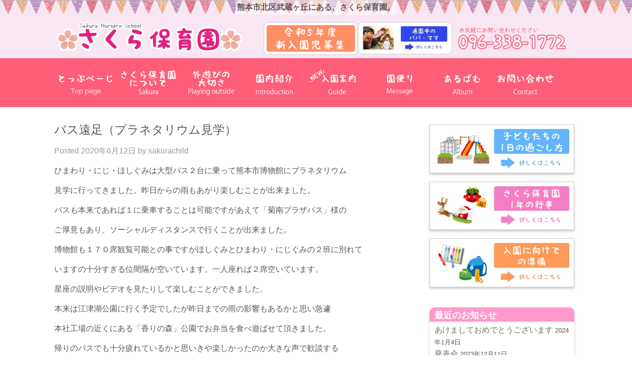

--- FILE ---
content_type: text/html; charset=UTF-8
request_url: https://sakurachild.net/%E3%83%90%E3%82%B9%E9%81%A0%E8%B6%B3%EF%BC%88%E3%83%97%E3%83%A9%E3%83%8D%E3%82%BF%E3%83%AA%E3%82%A6%E3%83%A0%E8%A6%8B%E5%AD%A6%EF%BC%89/
body_size: 65972
content:
          
    <!DOCTYPE html>
<html dir="ltr" lang="ja" prefix="og: https://ogp.me/ns#">
<head prefix="og: https://ogp.me/ns#">
	<meta charset="UTF-8">
	<meta name="viewport" content="width=device-width, initial-scale=1.0">
	<meta name="format-detection" content="telephone=no">
	<!-- Google tag (gtag.js) -->
<script async src="https://www.googletagmanager.com/gtag/js?id=G-ZC2Q182QHV"></script>
<script>
  window.dataLayer = window.dataLayer || [];
  function gtag(){dataLayer.push(arguments);}
  gtag('js', new Date());

  gtag('config', 'G-ZC2Q182QHV');
</script>
		<style>img:is([sizes="auto" i], [sizes^="auto," i]) { contain-intrinsic-size: 3000px 1500px }</style>
	
		<!-- All in One SEO 4.9.0 - aioseo.com -->
		<title>バス遠足（プラネタリウム見学） - さくら保育園</title>
	<meta name="description" content="ひまわり・にじ・ほしぐみは大型バス２台に乗って熊本市博物館にプラネタリウム 見学に行ってきました。昨日からの雨" />
	<meta name="robots" content="max-image-preview:large" />
	<meta name="author" content="sakurachild"/>
	<link rel="canonical" href="https://sakurachild.net/%e3%83%90%e3%82%b9%e9%81%a0%e8%b6%b3%ef%bc%88%e3%83%97%e3%83%a9%e3%83%8d%e3%82%bf%e3%83%aa%e3%82%a6%e3%83%a0%e8%a6%8b%e5%ad%a6%ef%bc%89/" />
	<meta name="generator" content="All in One SEO (AIOSEO) 4.9.0" />
		<meta property="og:locale" content="ja_JP" />
		<meta property="og:site_name" content="さくら保育園 - 熊本市武蔵ヶ丘にあるさくら保育園。" />
		<meta property="og:type" content="article" />
		<meta property="og:title" content="バス遠足（プラネタリウム見学） - さくら保育園" />
		<meta property="og:description" content="ひまわり・にじ・ほしぐみは大型バス２台に乗って熊本市博物館にプラネタリウム 見学に行ってきました。昨日からの雨" />
		<meta property="og:url" content="https://sakurachild.net/%e3%83%90%e3%82%b9%e9%81%a0%e8%b6%b3%ef%bc%88%e3%83%97%e3%83%a9%e3%83%8d%e3%82%bf%e3%83%aa%e3%82%a6%e3%83%a0%e8%a6%8b%e5%ad%a6%ef%bc%89/" />
		<meta property="og:image" content="https://sakurachild.net/wp-content/uploads/2025/09/ogp.png" />
		<meta property="og:image:secure_url" content="https://sakurachild.net/wp-content/uploads/2025/09/ogp.png" />
		<meta property="og:image:width" content="1201" />
		<meta property="og:image:height" content="631" />
		<meta property="article:published_time" content="2020-06-12T07:53:22+00:00" />
		<meta property="article:modified_time" content="2020-06-12T07:53:22+00:00" />
		<meta name="twitter:card" content="summary_large_image" />
		<meta name="twitter:title" content="バス遠足（プラネタリウム見学） - さくら保育園" />
		<meta name="twitter:description" content="ひまわり・にじ・ほしぐみは大型バス２台に乗って熊本市博物館にプラネタリウム 見学に行ってきました。昨日からの雨" />
		<meta name="twitter:image" content="https://sakurachild.net/wp-content/themes/sakurachild/ogp.jpg" />
		<script type="application/ld+json" class="aioseo-schema">
			{"@context":"https:\/\/schema.org","@graph":[{"@type":"BlogPosting","@id":"https:\/\/sakurachild.net\/%e3%83%90%e3%82%b9%e9%81%a0%e8%b6%b3%ef%bc%88%e3%83%97%e3%83%a9%e3%83%8d%e3%82%bf%e3%83%aa%e3%82%a6%e3%83%a0%e8%a6%8b%e5%ad%a6%ef%bc%89\/#blogposting","name":"\u30d0\u30b9\u9060\u8db3\uff08\u30d7\u30e9\u30cd\u30bf\u30ea\u30a6\u30e0\u898b\u5b66\uff09 - \u3055\u304f\u3089\u4fdd\u80b2\u5712","headline":"\u30d0\u30b9\u9060\u8db3\uff08\u30d7\u30e9\u30cd\u30bf\u30ea\u30a6\u30e0\u898b\u5b66\uff09","author":{"@id":"https:\/\/sakurachild.net\/author\/sakurachild\/#author"},"publisher":{"@id":"https:\/\/sakurachild.net\/#organization"},"image":{"@type":"ImageObject","url":"https:\/\/sakurachild.net\/wp-content\/uploads\/2020\/06\/DSC08150.jpg","@id":"https:\/\/sakurachild.net\/%e3%83%90%e3%82%b9%e9%81%a0%e8%b6%b3%ef%bc%88%e3%83%97%e3%83%a9%e3%83%8d%e3%82%bf%e3%83%aa%e3%82%a6%e3%83%a0%e8%a6%8b%e5%ad%a6%ef%bc%89\/#articleImage","width":1549,"height":1037},"datePublished":"2020-06-12T16:53:22+09:00","dateModified":"2020-06-12T16:53:22+09:00","inLanguage":"ja","mainEntityOfPage":{"@id":"https:\/\/sakurachild.net\/%e3%83%90%e3%82%b9%e9%81%a0%e8%b6%b3%ef%bc%88%e3%83%97%e3%83%a9%e3%83%8d%e3%82%bf%e3%83%aa%e3%82%a6%e3%83%a0%e8%a6%8b%e5%ad%a6%ef%bc%89\/#webpage"},"isPartOf":{"@id":"https:\/\/sakurachild.net\/%e3%83%90%e3%82%b9%e9%81%a0%e8%b6%b3%ef%bc%88%e3%83%97%e3%83%a9%e3%83%8d%e3%82%bf%e3%83%aa%e3%82%a6%e3%83%a0%e8%a6%8b%e5%ad%a6%ef%bc%89\/#webpage"},"articleSection":"\u672a\u5206\u985e"},{"@type":"BreadcrumbList","@id":"https:\/\/sakurachild.net\/%e3%83%90%e3%82%b9%e9%81%a0%e8%b6%b3%ef%bc%88%e3%83%97%e3%83%a9%e3%83%8d%e3%82%bf%e3%83%aa%e3%82%a6%e3%83%a0%e8%a6%8b%e5%ad%a6%ef%bc%89\/#breadcrumblist","itemListElement":[{"@type":"ListItem","@id":"https:\/\/sakurachild.net#listItem","position":1,"name":"\u30db\u30fc\u30e0","item":"https:\/\/sakurachild.net","nextItem":{"@type":"ListItem","@id":"https:\/\/sakurachild.net\/category\/%e6%9c%aa%e5%88%86%e9%a1%9e\/#listItem","name":"\u672a\u5206\u985e"}},{"@type":"ListItem","@id":"https:\/\/sakurachild.net\/category\/%e6%9c%aa%e5%88%86%e9%a1%9e\/#listItem","position":2,"name":"\u672a\u5206\u985e","item":"https:\/\/sakurachild.net\/category\/%e6%9c%aa%e5%88%86%e9%a1%9e\/","nextItem":{"@type":"ListItem","@id":"https:\/\/sakurachild.net\/%e3%83%90%e3%82%b9%e9%81%a0%e8%b6%b3%ef%bc%88%e3%83%97%e3%83%a9%e3%83%8d%e3%82%bf%e3%83%aa%e3%82%a6%e3%83%a0%e8%a6%8b%e5%ad%a6%ef%bc%89\/#listItem","name":"\u30d0\u30b9\u9060\u8db3\uff08\u30d7\u30e9\u30cd\u30bf\u30ea\u30a6\u30e0\u898b\u5b66\uff09"},"previousItem":{"@type":"ListItem","@id":"https:\/\/sakurachild.net#listItem","name":"\u30db\u30fc\u30e0"}},{"@type":"ListItem","@id":"https:\/\/sakurachild.net\/%e3%83%90%e3%82%b9%e9%81%a0%e8%b6%b3%ef%bc%88%e3%83%97%e3%83%a9%e3%83%8d%e3%82%bf%e3%83%aa%e3%82%a6%e3%83%a0%e8%a6%8b%e5%ad%a6%ef%bc%89\/#listItem","position":3,"name":"\u30d0\u30b9\u9060\u8db3\uff08\u30d7\u30e9\u30cd\u30bf\u30ea\u30a6\u30e0\u898b\u5b66\uff09","previousItem":{"@type":"ListItem","@id":"https:\/\/sakurachild.net\/category\/%e6%9c%aa%e5%88%86%e9%a1%9e\/#listItem","name":"\u672a\u5206\u985e"}}]},{"@type":"Organization","@id":"https:\/\/sakurachild.net\/#organization","name":"\u3055\u304f\u3089\u4fdd\u80b2\u5712","description":"\u718a\u672c\u5e02\u6b66\u8535\u30f6\u4e18\u306b\u3042\u308b\u3055\u304f\u3089\u4fdd\u80b2\u5712\u3002","url":"https:\/\/sakurachild.net\/","telephone":"+81963381772","logo":{"@type":"ImageObject","url":"https:\/\/sakurachild.net\/wp-content\/uploads\/2025\/09\/icon-512x512-1.png","@id":"https:\/\/sakurachild.net\/%e3%83%90%e3%82%b9%e9%81%a0%e8%b6%b3%ef%bc%88%e3%83%97%e3%83%a9%e3%83%8d%e3%82%bf%e3%83%aa%e3%82%a6%e3%83%a0%e8%a6%8b%e5%ad%a6%ef%bc%89\/#organizationLogo","width":512,"height":512,"caption":"\u3055\u304f\u3089\u4fdd\u80b2\u5712"},"image":{"@id":"https:\/\/sakurachild.net\/%e3%83%90%e3%82%b9%e9%81%a0%e8%b6%b3%ef%bc%88%e3%83%97%e3%83%a9%e3%83%8d%e3%82%bf%e3%83%aa%e3%82%a6%e3%83%a0%e8%a6%8b%e5%ad%a6%ef%bc%89\/#organizationLogo"}},{"@type":"Person","@id":"https:\/\/sakurachild.net\/author\/sakurachild\/#author","url":"https:\/\/sakurachild.net\/author\/sakurachild\/","name":"sakurachild","image":{"@type":"ImageObject","@id":"https:\/\/sakurachild.net\/%e3%83%90%e3%82%b9%e9%81%a0%e8%b6%b3%ef%bc%88%e3%83%97%e3%83%a9%e3%83%8d%e3%82%bf%e3%83%aa%e3%82%a6%e3%83%a0%e8%a6%8b%e5%ad%a6%ef%bc%89\/#authorImage","url":"https:\/\/secure.gravatar.com\/avatar\/a68b6be1f1291510c2270323ff5a7bc734b9ffea58fd6b92cf859a31a4fb63ed?s=96&d=mm&r=g","width":96,"height":96,"caption":"sakurachild"}},{"@type":"WebPage","@id":"https:\/\/sakurachild.net\/%e3%83%90%e3%82%b9%e9%81%a0%e8%b6%b3%ef%bc%88%e3%83%97%e3%83%a9%e3%83%8d%e3%82%bf%e3%83%aa%e3%82%a6%e3%83%a0%e8%a6%8b%e5%ad%a6%ef%bc%89\/#webpage","url":"https:\/\/sakurachild.net\/%e3%83%90%e3%82%b9%e9%81%a0%e8%b6%b3%ef%bc%88%e3%83%97%e3%83%a9%e3%83%8d%e3%82%bf%e3%83%aa%e3%82%a6%e3%83%a0%e8%a6%8b%e5%ad%a6%ef%bc%89\/","name":"\u30d0\u30b9\u9060\u8db3\uff08\u30d7\u30e9\u30cd\u30bf\u30ea\u30a6\u30e0\u898b\u5b66\uff09 - \u3055\u304f\u3089\u4fdd\u80b2\u5712","description":"\u3072\u307e\u308f\u308a\u30fb\u306b\u3058\u30fb\u307b\u3057\u3050\u307f\u306f\u5927\u578b\u30d0\u30b9\uff12\u53f0\u306b\u4e57\u3063\u3066\u718a\u672c\u5e02\u535a\u7269\u9928\u306b\u30d7\u30e9\u30cd\u30bf\u30ea\u30a6\u30e0 \u898b\u5b66\u306b\u884c\u3063\u3066\u304d\u307e\u3057\u305f\u3002\u6628\u65e5\u304b\u3089\u306e\u96e8","inLanguage":"ja","isPartOf":{"@id":"https:\/\/sakurachild.net\/#website"},"breadcrumb":{"@id":"https:\/\/sakurachild.net\/%e3%83%90%e3%82%b9%e9%81%a0%e8%b6%b3%ef%bc%88%e3%83%97%e3%83%a9%e3%83%8d%e3%82%bf%e3%83%aa%e3%82%a6%e3%83%a0%e8%a6%8b%e5%ad%a6%ef%bc%89\/#breadcrumblist"},"author":{"@id":"https:\/\/sakurachild.net\/author\/sakurachild\/#author"},"creator":{"@id":"https:\/\/sakurachild.net\/author\/sakurachild\/#author"},"datePublished":"2020-06-12T16:53:22+09:00","dateModified":"2020-06-12T16:53:22+09:00"},{"@type":"WebSite","@id":"https:\/\/sakurachild.net\/#website","url":"https:\/\/sakurachild.net\/","name":"\u3055\u304f\u3089\u4fdd\u80b2\u5712","alternateName":"\u3055\u304f\u3089\u4fdd\u80b2\u5712","description":"\u718a\u672c\u5e02\u6b66\u8535\u30f6\u4e18\u306b\u3042\u308b\u3055\u304f\u3089\u4fdd\u80b2\u5712\u3002","inLanguage":"ja","publisher":{"@id":"https:\/\/sakurachild.net\/#organization"}}]}
		</script>
		<!-- All in One SEO -->

<script type="text/javascript">
/* <![CDATA[ */
window._wpemojiSettings = {"baseUrl":"https:\/\/s.w.org\/images\/core\/emoji\/16.0.1\/72x72\/","ext":".png","svgUrl":"https:\/\/s.w.org\/images\/core\/emoji\/16.0.1\/svg\/","svgExt":".svg","source":{"concatemoji":"https:\/\/sakurachild.net\/wp-includes\/js\/wp-emoji-release.min.js"}};
/*! This file is auto-generated */
!function(s,n){var o,i,e;function c(e){try{var t={supportTests:e,timestamp:(new Date).valueOf()};sessionStorage.setItem(o,JSON.stringify(t))}catch(e){}}function p(e,t,n){e.clearRect(0,0,e.canvas.width,e.canvas.height),e.fillText(t,0,0);var t=new Uint32Array(e.getImageData(0,0,e.canvas.width,e.canvas.height).data),a=(e.clearRect(0,0,e.canvas.width,e.canvas.height),e.fillText(n,0,0),new Uint32Array(e.getImageData(0,0,e.canvas.width,e.canvas.height).data));return t.every(function(e,t){return e===a[t]})}function u(e,t){e.clearRect(0,0,e.canvas.width,e.canvas.height),e.fillText(t,0,0);for(var n=e.getImageData(16,16,1,1),a=0;a<n.data.length;a++)if(0!==n.data[a])return!1;return!0}function f(e,t,n,a){switch(t){case"flag":return n(e,"\ud83c\udff3\ufe0f\u200d\u26a7\ufe0f","\ud83c\udff3\ufe0f\u200b\u26a7\ufe0f")?!1:!n(e,"\ud83c\udde8\ud83c\uddf6","\ud83c\udde8\u200b\ud83c\uddf6")&&!n(e,"\ud83c\udff4\udb40\udc67\udb40\udc62\udb40\udc65\udb40\udc6e\udb40\udc67\udb40\udc7f","\ud83c\udff4\u200b\udb40\udc67\u200b\udb40\udc62\u200b\udb40\udc65\u200b\udb40\udc6e\u200b\udb40\udc67\u200b\udb40\udc7f");case"emoji":return!a(e,"\ud83e\udedf")}return!1}function g(e,t,n,a){var r="undefined"!=typeof WorkerGlobalScope&&self instanceof WorkerGlobalScope?new OffscreenCanvas(300,150):s.createElement("canvas"),o=r.getContext("2d",{willReadFrequently:!0}),i=(o.textBaseline="top",o.font="600 32px Arial",{});return e.forEach(function(e){i[e]=t(o,e,n,a)}),i}function t(e){var t=s.createElement("script");t.src=e,t.defer=!0,s.head.appendChild(t)}"undefined"!=typeof Promise&&(o="wpEmojiSettingsSupports",i=["flag","emoji"],n.supports={everything:!0,everythingExceptFlag:!0},e=new Promise(function(e){s.addEventListener("DOMContentLoaded",e,{once:!0})}),new Promise(function(t){var n=function(){try{var e=JSON.parse(sessionStorage.getItem(o));if("object"==typeof e&&"number"==typeof e.timestamp&&(new Date).valueOf()<e.timestamp+604800&&"object"==typeof e.supportTests)return e.supportTests}catch(e){}return null}();if(!n){if("undefined"!=typeof Worker&&"undefined"!=typeof OffscreenCanvas&&"undefined"!=typeof URL&&URL.createObjectURL&&"undefined"!=typeof Blob)try{var e="postMessage("+g.toString()+"("+[JSON.stringify(i),f.toString(),p.toString(),u.toString()].join(",")+"));",a=new Blob([e],{type:"text/javascript"}),r=new Worker(URL.createObjectURL(a),{name:"wpTestEmojiSupports"});return void(r.onmessage=function(e){c(n=e.data),r.terminate(),t(n)})}catch(e){}c(n=g(i,f,p,u))}t(n)}).then(function(e){for(var t in e)n.supports[t]=e[t],n.supports.everything=n.supports.everything&&n.supports[t],"flag"!==t&&(n.supports.everythingExceptFlag=n.supports.everythingExceptFlag&&n.supports[t]);n.supports.everythingExceptFlag=n.supports.everythingExceptFlag&&!n.supports.flag,n.DOMReady=!1,n.readyCallback=function(){n.DOMReady=!0}}).then(function(){return e}).then(function(){var e;n.supports.everything||(n.readyCallback(),(e=n.source||{}).concatemoji?t(e.concatemoji):e.wpemoji&&e.twemoji&&(t(e.twemoji),t(e.wpemoji)))}))}((window,document),window._wpemojiSettings);
/* ]]> */
</script>
<style id='wp-emoji-styles-inline-css' type='text/css'>

	img.wp-smiley, img.emoji {
		display: inline !important;
		border: none !important;
		box-shadow: none !important;
		height: 1em !important;
		width: 1em !important;
		margin: 0 0.07em !important;
		vertical-align: -0.1em !important;
		background: none !important;
		padding: 0 !important;
	}
</style>
<link rel='stylesheet' id='wp-block-library-css' href='https://sakurachild.net/wp-includes/css/dist/block-library/style.min.css' type='text/css' media='all' />
<style id='classic-theme-styles-inline-css' type='text/css'>
/*! This file is auto-generated */
.wp-block-button__link{color:#fff;background-color:#32373c;border-radius:9999px;box-shadow:none;text-decoration:none;padding:calc(.667em + 2px) calc(1.333em + 2px);font-size:1.125em}.wp-block-file__button{background:#32373c;color:#fff;text-decoration:none}
</style>
<link rel='stylesheet' id='aioseo/css/src/vue/standalone/blocks/table-of-contents/global.scss-css' href='https://sakurachild.net/wp-content/plugins/all-in-one-seo-pack/dist/Lite/assets/css/table-of-contents/global.e90f6d47.css' type='text/css' media='all' />
<style id='global-styles-inline-css' type='text/css'>
:root{--wp--preset--aspect-ratio--square: 1;--wp--preset--aspect-ratio--4-3: 4/3;--wp--preset--aspect-ratio--3-4: 3/4;--wp--preset--aspect-ratio--3-2: 3/2;--wp--preset--aspect-ratio--2-3: 2/3;--wp--preset--aspect-ratio--16-9: 16/9;--wp--preset--aspect-ratio--9-16: 9/16;--wp--preset--color--black: #000000;--wp--preset--color--cyan-bluish-gray: #abb8c3;--wp--preset--color--white: #ffffff;--wp--preset--color--pale-pink: #f78da7;--wp--preset--color--vivid-red: #cf2e2e;--wp--preset--color--luminous-vivid-orange: #ff6900;--wp--preset--color--luminous-vivid-amber: #fcb900;--wp--preset--color--light-green-cyan: #7bdcb5;--wp--preset--color--vivid-green-cyan: #00d084;--wp--preset--color--pale-cyan-blue: #8ed1fc;--wp--preset--color--vivid-cyan-blue: #0693e3;--wp--preset--color--vivid-purple: #9b51e0;--wp--preset--gradient--vivid-cyan-blue-to-vivid-purple: linear-gradient(135deg,rgba(6,147,227,1) 0%,rgb(155,81,224) 100%);--wp--preset--gradient--light-green-cyan-to-vivid-green-cyan: linear-gradient(135deg,rgb(122,220,180) 0%,rgb(0,208,130) 100%);--wp--preset--gradient--luminous-vivid-amber-to-luminous-vivid-orange: linear-gradient(135deg,rgba(252,185,0,1) 0%,rgba(255,105,0,1) 100%);--wp--preset--gradient--luminous-vivid-orange-to-vivid-red: linear-gradient(135deg,rgba(255,105,0,1) 0%,rgb(207,46,46) 100%);--wp--preset--gradient--very-light-gray-to-cyan-bluish-gray: linear-gradient(135deg,rgb(238,238,238) 0%,rgb(169,184,195) 100%);--wp--preset--gradient--cool-to-warm-spectrum: linear-gradient(135deg,rgb(74,234,220) 0%,rgb(151,120,209) 20%,rgb(207,42,186) 40%,rgb(238,44,130) 60%,rgb(251,105,98) 80%,rgb(254,248,76) 100%);--wp--preset--gradient--blush-light-purple: linear-gradient(135deg,rgb(255,206,236) 0%,rgb(152,150,240) 100%);--wp--preset--gradient--blush-bordeaux: linear-gradient(135deg,rgb(254,205,165) 0%,rgb(254,45,45) 50%,rgb(107,0,62) 100%);--wp--preset--gradient--luminous-dusk: linear-gradient(135deg,rgb(255,203,112) 0%,rgb(199,81,192) 50%,rgb(65,88,208) 100%);--wp--preset--gradient--pale-ocean: linear-gradient(135deg,rgb(255,245,203) 0%,rgb(182,227,212) 50%,rgb(51,167,181) 100%);--wp--preset--gradient--electric-grass: linear-gradient(135deg,rgb(202,248,128) 0%,rgb(113,206,126) 100%);--wp--preset--gradient--midnight: linear-gradient(135deg,rgb(2,3,129) 0%,rgb(40,116,252) 100%);--wp--preset--font-size--small: 13px;--wp--preset--font-size--medium: 20px;--wp--preset--font-size--large: 36px;--wp--preset--font-size--x-large: 42px;--wp--preset--spacing--20: 0.44rem;--wp--preset--spacing--30: 0.67rem;--wp--preset--spacing--40: 1rem;--wp--preset--spacing--50: 1.5rem;--wp--preset--spacing--60: 2.25rem;--wp--preset--spacing--70: 3.38rem;--wp--preset--spacing--80: 5.06rem;--wp--preset--shadow--natural: 6px 6px 9px rgba(0, 0, 0, 0.2);--wp--preset--shadow--deep: 12px 12px 50px rgba(0, 0, 0, 0.4);--wp--preset--shadow--sharp: 6px 6px 0px rgba(0, 0, 0, 0.2);--wp--preset--shadow--outlined: 6px 6px 0px -3px rgba(255, 255, 255, 1), 6px 6px rgba(0, 0, 0, 1);--wp--preset--shadow--crisp: 6px 6px 0px rgba(0, 0, 0, 1);}:where(.is-layout-flex){gap: 0.5em;}:where(.is-layout-grid){gap: 0.5em;}body .is-layout-flex{display: flex;}.is-layout-flex{flex-wrap: wrap;align-items: center;}.is-layout-flex > :is(*, div){margin: 0;}body .is-layout-grid{display: grid;}.is-layout-grid > :is(*, div){margin: 0;}:where(.wp-block-columns.is-layout-flex){gap: 2em;}:where(.wp-block-columns.is-layout-grid){gap: 2em;}:where(.wp-block-post-template.is-layout-flex){gap: 1.25em;}:where(.wp-block-post-template.is-layout-grid){gap: 1.25em;}.has-black-color{color: var(--wp--preset--color--black) !important;}.has-cyan-bluish-gray-color{color: var(--wp--preset--color--cyan-bluish-gray) !important;}.has-white-color{color: var(--wp--preset--color--white) !important;}.has-pale-pink-color{color: var(--wp--preset--color--pale-pink) !important;}.has-vivid-red-color{color: var(--wp--preset--color--vivid-red) !important;}.has-luminous-vivid-orange-color{color: var(--wp--preset--color--luminous-vivid-orange) !important;}.has-luminous-vivid-amber-color{color: var(--wp--preset--color--luminous-vivid-amber) !important;}.has-light-green-cyan-color{color: var(--wp--preset--color--light-green-cyan) !important;}.has-vivid-green-cyan-color{color: var(--wp--preset--color--vivid-green-cyan) !important;}.has-pale-cyan-blue-color{color: var(--wp--preset--color--pale-cyan-blue) !important;}.has-vivid-cyan-blue-color{color: var(--wp--preset--color--vivid-cyan-blue) !important;}.has-vivid-purple-color{color: var(--wp--preset--color--vivid-purple) !important;}.has-black-background-color{background-color: var(--wp--preset--color--black) !important;}.has-cyan-bluish-gray-background-color{background-color: var(--wp--preset--color--cyan-bluish-gray) !important;}.has-white-background-color{background-color: var(--wp--preset--color--white) !important;}.has-pale-pink-background-color{background-color: var(--wp--preset--color--pale-pink) !important;}.has-vivid-red-background-color{background-color: var(--wp--preset--color--vivid-red) !important;}.has-luminous-vivid-orange-background-color{background-color: var(--wp--preset--color--luminous-vivid-orange) !important;}.has-luminous-vivid-amber-background-color{background-color: var(--wp--preset--color--luminous-vivid-amber) !important;}.has-light-green-cyan-background-color{background-color: var(--wp--preset--color--light-green-cyan) !important;}.has-vivid-green-cyan-background-color{background-color: var(--wp--preset--color--vivid-green-cyan) !important;}.has-pale-cyan-blue-background-color{background-color: var(--wp--preset--color--pale-cyan-blue) !important;}.has-vivid-cyan-blue-background-color{background-color: var(--wp--preset--color--vivid-cyan-blue) !important;}.has-vivid-purple-background-color{background-color: var(--wp--preset--color--vivid-purple) !important;}.has-black-border-color{border-color: var(--wp--preset--color--black) !important;}.has-cyan-bluish-gray-border-color{border-color: var(--wp--preset--color--cyan-bluish-gray) !important;}.has-white-border-color{border-color: var(--wp--preset--color--white) !important;}.has-pale-pink-border-color{border-color: var(--wp--preset--color--pale-pink) !important;}.has-vivid-red-border-color{border-color: var(--wp--preset--color--vivid-red) !important;}.has-luminous-vivid-orange-border-color{border-color: var(--wp--preset--color--luminous-vivid-orange) !important;}.has-luminous-vivid-amber-border-color{border-color: var(--wp--preset--color--luminous-vivid-amber) !important;}.has-light-green-cyan-border-color{border-color: var(--wp--preset--color--light-green-cyan) !important;}.has-vivid-green-cyan-border-color{border-color: var(--wp--preset--color--vivid-green-cyan) !important;}.has-pale-cyan-blue-border-color{border-color: var(--wp--preset--color--pale-cyan-blue) !important;}.has-vivid-cyan-blue-border-color{border-color: var(--wp--preset--color--vivid-cyan-blue) !important;}.has-vivid-purple-border-color{border-color: var(--wp--preset--color--vivid-purple) !important;}.has-vivid-cyan-blue-to-vivid-purple-gradient-background{background: var(--wp--preset--gradient--vivid-cyan-blue-to-vivid-purple) !important;}.has-light-green-cyan-to-vivid-green-cyan-gradient-background{background: var(--wp--preset--gradient--light-green-cyan-to-vivid-green-cyan) !important;}.has-luminous-vivid-amber-to-luminous-vivid-orange-gradient-background{background: var(--wp--preset--gradient--luminous-vivid-amber-to-luminous-vivid-orange) !important;}.has-luminous-vivid-orange-to-vivid-red-gradient-background{background: var(--wp--preset--gradient--luminous-vivid-orange-to-vivid-red) !important;}.has-very-light-gray-to-cyan-bluish-gray-gradient-background{background: var(--wp--preset--gradient--very-light-gray-to-cyan-bluish-gray) !important;}.has-cool-to-warm-spectrum-gradient-background{background: var(--wp--preset--gradient--cool-to-warm-spectrum) !important;}.has-blush-light-purple-gradient-background{background: var(--wp--preset--gradient--blush-light-purple) !important;}.has-blush-bordeaux-gradient-background{background: var(--wp--preset--gradient--blush-bordeaux) !important;}.has-luminous-dusk-gradient-background{background: var(--wp--preset--gradient--luminous-dusk) !important;}.has-pale-ocean-gradient-background{background: var(--wp--preset--gradient--pale-ocean) !important;}.has-electric-grass-gradient-background{background: var(--wp--preset--gradient--electric-grass) !important;}.has-midnight-gradient-background{background: var(--wp--preset--gradient--midnight) !important;}.has-small-font-size{font-size: var(--wp--preset--font-size--small) !important;}.has-medium-font-size{font-size: var(--wp--preset--font-size--medium) !important;}.has-large-font-size{font-size: var(--wp--preset--font-size--large) !important;}.has-x-large-font-size{font-size: var(--wp--preset--font-size--x-large) !important;}
:where(.wp-block-post-template.is-layout-flex){gap: 1.25em;}:where(.wp-block-post-template.is-layout-grid){gap: 1.25em;}
:where(.wp-block-columns.is-layout-flex){gap: 2em;}:where(.wp-block-columns.is-layout-grid){gap: 2em;}
:root :where(.wp-block-pullquote){font-size: 1.5em;line-height: 1.6;}
</style>
<link rel='stylesheet' id='contact-form-7-css' href='https://sakurachild.net/wp-content/plugins/contact-form-7/includes/css/styles.css' type='text/css' media='all' />
<link rel='stylesheet' id='style-css' href='https://sakurachild.net/wp-content/themes/sakurachild/dist/css/style.css' type='text/css' media='all' />
<link rel='stylesheet' id='newpost-catch-css' href='https://sakurachild.net/wp-content/plugins/newpost-catch/style.css' type='text/css' media='all' />
<link rel='stylesheet' id='fancybox-css' href='https://sakurachild.net/wp-content/plugins/easy-fancybox/fancybox/1.5.4/jquery.fancybox.min.css' type='text/css' media='screen' />
<style id='fancybox-inline-css' type='text/css'>
#fancybox-content{background:#fff;border-color:#fff;}#fancybox-title,#fancybox-title-float-main{color:#fff}
</style>
<!--[if lt IE 9]>
<link rel='stylesheet' id='bones-ie-only-css' href='https://sakurachild.net/wp-content/themes/sakurachild/library/css/ie.css' type='text/css' media='all' />
<![endif]-->
<script type="text/javascript" src="https://sakurachild.net/wp-includes/js/jquery/jquery.min.js" id="jquery-core-js"></script>
<script type="text/javascript" src="https://sakurachild.net/wp-includes/js/jquery/jquery-migrate.min.js" id="jquery-migrate-js"></script>
<script type="text/javascript" src="https://sakurachild.net/wp-content/themes/sakurachild/library/js/libs/modernizr.custom.min.js" id="bones-modernizr-js"></script>
<link rel="https://api.w.org/" href="https://sakurachild.net/wp-json/" /><link rel="alternate" title="JSON" type="application/json" href="https://sakurachild.net/wp-json/wp/v2/posts/6770" /><link rel='shortlink' href='https://sakurachild.net/?p=6770' />
<link rel="alternate" title="oEmbed (JSON)" type="application/json+oembed" href="https://sakurachild.net/wp-json/oembed/1.0/embed?url=https%3A%2F%2Fsakurachild.net%2F%25e3%2583%2590%25e3%2582%25b9%25e9%2581%25a0%25e8%25b6%25b3%25ef%25bc%2588%25e3%2583%2597%25e3%2583%25a9%25e3%2583%258d%25e3%2582%25bf%25e3%2583%25aa%25e3%2582%25a6%25e3%2583%25a0%25e8%25a6%258b%25e5%25ad%25a6%25ef%25bc%2589%2F" />
<link rel="alternate" title="oEmbed (XML)" type="text/xml+oembed" href="https://sakurachild.net/wp-json/oembed/1.0/embed?url=https%3A%2F%2Fsakurachild.net%2F%25e3%2583%2590%25e3%2582%25b9%25e9%2581%25a0%25e8%25b6%25b3%25ef%25bc%2588%25e3%2583%2597%25e3%2583%25a9%25e3%2583%258d%25e3%2582%25bf%25e3%2583%25aa%25e3%2582%25a6%25e3%2583%25a0%25e8%25a6%258b%25e5%25ad%25a6%25ef%25bc%2589%2F&#038;format=xml" />
<link rel="icon" href="https://sakurachild.net/wp-content/uploads/2025/09/icon-512x512-1-125x125.png" sizes="32x32" />
<link rel="icon" href="https://sakurachild.net/wp-content/uploads/2025/09/icon-512x512-1-300x300.png" sizes="192x192" />
<link rel="apple-touch-icon" href="https://sakurachild.net/wp-content/uploads/2025/09/icon-512x512-1-300x300.png" />
<meta name="msapplication-TileImage" content="https://sakurachild.net/wp-content/uploads/2025/09/icon-512x512-1-300x300.png" />
	<link rel="icon" href="https://sakurachild.net/wp-content/themes/sakurachild/favicon.ico">
	<link rel="apple-touch-icon" href="https://sakurachild.net/wp-content/themes/sakurachild/apple-touch-icon.png" width="180" height="180">
		<style>img:is([sizes="auto" i], [sizes^="auto," i]) { contain-intrinsic-size: 3000px 1500px }</style>
	
		<!-- All in One SEO 4.9.0 - aioseo.com -->
	<meta name="description" content="ひまわり・にじ・ほしぐみは大型バス２台に乗って熊本市博物館にプラネタリウム 見学に行ってきました。昨日からの雨" />
	<meta name="robots" content="max-image-preview:large" />
	<meta name="author" content="sakurachild"/>
	<link rel="canonical" href="https://sakurachild.net/%e3%83%90%e3%82%b9%e9%81%a0%e8%b6%b3%ef%bc%88%e3%83%97%e3%83%a9%e3%83%8d%e3%82%bf%e3%83%aa%e3%82%a6%e3%83%a0%e8%a6%8b%e5%ad%a6%ef%bc%89/" />
	<meta name="generator" content="All in One SEO (AIOSEO) 4.9.0" />
		<meta property="og:locale" content="ja_JP" />
		<meta property="og:site_name" content="さくら保育園 - 熊本市武蔵ヶ丘にあるさくら保育園。" />
		<meta property="og:type" content="article" />
		<meta property="og:title" content="バス遠足（プラネタリウム見学） - さくら保育園" />
		<meta property="og:description" content="ひまわり・にじ・ほしぐみは大型バス２台に乗って熊本市博物館にプラネタリウム 見学に行ってきました。昨日からの雨" />
		<meta property="og:url" content="https://sakurachild.net/%e3%83%90%e3%82%b9%e9%81%a0%e8%b6%b3%ef%bc%88%e3%83%97%e3%83%a9%e3%83%8d%e3%82%bf%e3%83%aa%e3%82%a6%e3%83%a0%e8%a6%8b%e5%ad%a6%ef%bc%89/" />
		<meta property="og:image" content="https://sakurachild.net/wp-content/uploads/2025/09/ogp.png" />
		<meta property="og:image:secure_url" content="https://sakurachild.net/wp-content/uploads/2025/09/ogp.png" />
		<meta property="og:image:width" content="1201" />
		<meta property="og:image:height" content="631" />
		<meta property="article:published_time" content="2020-06-12T07:53:22+00:00" />
		<meta property="article:modified_time" content="2020-06-12T07:53:22+00:00" />
		<meta name="twitter:card" content="summary_large_image" />
		<meta name="twitter:title" content="バス遠足（プラネタリウム見学） - さくら保育園" />
		<meta name="twitter:description" content="ひまわり・にじ・ほしぐみは大型バス２台に乗って熊本市博物館にプラネタリウム 見学に行ってきました。昨日からの雨" />
		<meta name="twitter:image" content="https://sakurachild.net/wp-content/themes/sakurachild/ogp.jpg" />
		<script type="application/ld+json" class="aioseo-schema">
			{"@context":"https:\/\/schema.org","@graph":[{"@type":"BlogPosting","@id":"https:\/\/sakurachild.net\/%e3%83%90%e3%82%b9%e9%81%a0%e8%b6%b3%ef%bc%88%e3%83%97%e3%83%a9%e3%83%8d%e3%82%bf%e3%83%aa%e3%82%a6%e3%83%a0%e8%a6%8b%e5%ad%a6%ef%bc%89\/#blogposting","name":"\u30d0\u30b9\u9060\u8db3\uff08\u30d7\u30e9\u30cd\u30bf\u30ea\u30a6\u30e0\u898b\u5b66\uff09 - \u3055\u304f\u3089\u4fdd\u80b2\u5712","headline":"\u30d0\u30b9\u9060\u8db3\uff08\u30d7\u30e9\u30cd\u30bf\u30ea\u30a6\u30e0\u898b\u5b66\uff09","author":{"@id":"https:\/\/sakurachild.net\/author\/sakurachild\/#author"},"publisher":{"@id":"https:\/\/sakurachild.net\/#organization"},"image":{"@type":"ImageObject","url":"https:\/\/sakurachild.net\/wp-content\/uploads\/2020\/06\/DSC08150.jpg","@id":"https:\/\/sakurachild.net\/%e3%83%90%e3%82%b9%e9%81%a0%e8%b6%b3%ef%bc%88%e3%83%97%e3%83%a9%e3%83%8d%e3%82%bf%e3%83%aa%e3%82%a6%e3%83%a0%e8%a6%8b%e5%ad%a6%ef%bc%89\/#articleImage","width":1549,"height":1037},"datePublished":"2020-06-12T16:53:22+09:00","dateModified":"2020-06-12T16:53:22+09:00","inLanguage":"ja","mainEntityOfPage":{"@id":"https:\/\/sakurachild.net\/%e3%83%90%e3%82%b9%e9%81%a0%e8%b6%b3%ef%bc%88%e3%83%97%e3%83%a9%e3%83%8d%e3%82%bf%e3%83%aa%e3%82%a6%e3%83%a0%e8%a6%8b%e5%ad%a6%ef%bc%89\/#webpage"},"isPartOf":{"@id":"https:\/\/sakurachild.net\/%e3%83%90%e3%82%b9%e9%81%a0%e8%b6%b3%ef%bc%88%e3%83%97%e3%83%a9%e3%83%8d%e3%82%bf%e3%83%aa%e3%82%a6%e3%83%a0%e8%a6%8b%e5%ad%a6%ef%bc%89\/#webpage"},"articleSection":"\u672a\u5206\u985e"},{"@type":"BreadcrumbList","@id":"https:\/\/sakurachild.net\/%e3%83%90%e3%82%b9%e9%81%a0%e8%b6%b3%ef%bc%88%e3%83%97%e3%83%a9%e3%83%8d%e3%82%bf%e3%83%aa%e3%82%a6%e3%83%a0%e8%a6%8b%e5%ad%a6%ef%bc%89\/#breadcrumblist","itemListElement":[{"@type":"ListItem","@id":"https:\/\/sakurachild.net#listItem","position":1,"name":"\u30db\u30fc\u30e0","item":"https:\/\/sakurachild.net","nextItem":{"@type":"ListItem","@id":"https:\/\/sakurachild.net\/category\/%e6%9c%aa%e5%88%86%e9%a1%9e\/#listItem","name":"\u672a\u5206\u985e"}},{"@type":"ListItem","@id":"https:\/\/sakurachild.net\/category\/%e6%9c%aa%e5%88%86%e9%a1%9e\/#listItem","position":2,"name":"\u672a\u5206\u985e","item":"https:\/\/sakurachild.net\/category\/%e6%9c%aa%e5%88%86%e9%a1%9e\/","nextItem":{"@type":"ListItem","@id":"https:\/\/sakurachild.net\/%e3%83%90%e3%82%b9%e9%81%a0%e8%b6%b3%ef%bc%88%e3%83%97%e3%83%a9%e3%83%8d%e3%82%bf%e3%83%aa%e3%82%a6%e3%83%a0%e8%a6%8b%e5%ad%a6%ef%bc%89\/#listItem","name":"\u30d0\u30b9\u9060\u8db3\uff08\u30d7\u30e9\u30cd\u30bf\u30ea\u30a6\u30e0\u898b\u5b66\uff09"},"previousItem":{"@type":"ListItem","@id":"https:\/\/sakurachild.net#listItem","name":"\u30db\u30fc\u30e0"}},{"@type":"ListItem","@id":"https:\/\/sakurachild.net\/%e3%83%90%e3%82%b9%e9%81%a0%e8%b6%b3%ef%bc%88%e3%83%97%e3%83%a9%e3%83%8d%e3%82%bf%e3%83%aa%e3%82%a6%e3%83%a0%e8%a6%8b%e5%ad%a6%ef%bc%89\/#listItem","position":3,"name":"\u30d0\u30b9\u9060\u8db3\uff08\u30d7\u30e9\u30cd\u30bf\u30ea\u30a6\u30e0\u898b\u5b66\uff09","previousItem":{"@type":"ListItem","@id":"https:\/\/sakurachild.net\/category\/%e6%9c%aa%e5%88%86%e9%a1%9e\/#listItem","name":"\u672a\u5206\u985e"}}]},{"@type":"Organization","@id":"https:\/\/sakurachild.net\/#organization","name":"\u3055\u304f\u3089\u4fdd\u80b2\u5712","description":"\u718a\u672c\u5e02\u6b66\u8535\u30f6\u4e18\u306b\u3042\u308b\u3055\u304f\u3089\u4fdd\u80b2\u5712\u3002","url":"https:\/\/sakurachild.net\/","telephone":"+81963381772","logo":{"@type":"ImageObject","url":"https:\/\/sakurachild.net\/wp-content\/uploads\/2025\/09\/icon-512x512-1.png","@id":"https:\/\/sakurachild.net\/%e3%83%90%e3%82%b9%e9%81%a0%e8%b6%b3%ef%bc%88%e3%83%97%e3%83%a9%e3%83%8d%e3%82%bf%e3%83%aa%e3%82%a6%e3%83%a0%e8%a6%8b%e5%ad%a6%ef%bc%89\/#organizationLogo","width":512,"height":512,"caption":"\u3055\u304f\u3089\u4fdd\u80b2\u5712"},"image":{"@id":"https:\/\/sakurachild.net\/%e3%83%90%e3%82%b9%e9%81%a0%e8%b6%b3%ef%bc%88%e3%83%97%e3%83%a9%e3%83%8d%e3%82%bf%e3%83%aa%e3%82%a6%e3%83%a0%e8%a6%8b%e5%ad%a6%ef%bc%89\/#organizationLogo"}},{"@type":"Person","@id":"https:\/\/sakurachild.net\/author\/sakurachild\/#author","url":"https:\/\/sakurachild.net\/author\/sakurachild\/","name":"sakurachild","image":{"@type":"ImageObject","@id":"https:\/\/sakurachild.net\/%e3%83%90%e3%82%b9%e9%81%a0%e8%b6%b3%ef%bc%88%e3%83%97%e3%83%a9%e3%83%8d%e3%82%bf%e3%83%aa%e3%82%a6%e3%83%a0%e8%a6%8b%e5%ad%a6%ef%bc%89\/#authorImage","url":"https:\/\/secure.gravatar.com\/avatar\/a68b6be1f1291510c2270323ff5a7bc734b9ffea58fd6b92cf859a31a4fb63ed?s=96&d=mm&r=g","width":96,"height":96,"caption":"sakurachild"}},{"@type":"WebPage","@id":"https:\/\/sakurachild.net\/%e3%83%90%e3%82%b9%e9%81%a0%e8%b6%b3%ef%bc%88%e3%83%97%e3%83%a9%e3%83%8d%e3%82%bf%e3%83%aa%e3%82%a6%e3%83%a0%e8%a6%8b%e5%ad%a6%ef%bc%89\/#webpage","url":"https:\/\/sakurachild.net\/%e3%83%90%e3%82%b9%e9%81%a0%e8%b6%b3%ef%bc%88%e3%83%97%e3%83%a9%e3%83%8d%e3%82%bf%e3%83%aa%e3%82%a6%e3%83%a0%e8%a6%8b%e5%ad%a6%ef%bc%89\/","name":"\u30d0\u30b9\u9060\u8db3\uff08\u30d7\u30e9\u30cd\u30bf\u30ea\u30a6\u30e0\u898b\u5b66\uff09 - \u3055\u304f\u3089\u4fdd\u80b2\u5712","description":"\u3072\u307e\u308f\u308a\u30fb\u306b\u3058\u30fb\u307b\u3057\u3050\u307f\u306f\u5927\u578b\u30d0\u30b9\uff12\u53f0\u306b\u4e57\u3063\u3066\u718a\u672c\u5e02\u535a\u7269\u9928\u306b\u30d7\u30e9\u30cd\u30bf\u30ea\u30a6\u30e0 \u898b\u5b66\u306b\u884c\u3063\u3066\u304d\u307e\u3057\u305f\u3002\u6628\u65e5\u304b\u3089\u306e\u96e8","inLanguage":"ja","isPartOf":{"@id":"https:\/\/sakurachild.net\/#website"},"breadcrumb":{"@id":"https:\/\/sakurachild.net\/%e3%83%90%e3%82%b9%e9%81%a0%e8%b6%b3%ef%bc%88%e3%83%97%e3%83%a9%e3%83%8d%e3%82%bf%e3%83%aa%e3%82%a6%e3%83%a0%e8%a6%8b%e5%ad%a6%ef%bc%89\/#breadcrumblist"},"author":{"@id":"https:\/\/sakurachild.net\/author\/sakurachild\/#author"},"creator":{"@id":"https:\/\/sakurachild.net\/author\/sakurachild\/#author"},"datePublished":"2020-06-12T16:53:22+09:00","dateModified":"2020-06-12T16:53:22+09:00"},{"@type":"WebSite","@id":"https:\/\/sakurachild.net\/#website","url":"https:\/\/sakurachild.net\/","name":"\u3055\u304f\u3089\u4fdd\u80b2\u5712","alternateName":"\u3055\u304f\u3089\u4fdd\u80b2\u5712","description":"\u718a\u672c\u5e02\u6b66\u8535\u30f6\u4e18\u306b\u3042\u308b\u3055\u304f\u3089\u4fdd\u80b2\u5712\u3002","inLanguage":"ja","publisher":{"@id":"https:\/\/sakurachild.net\/#organization"}}]}
		</script>
		<!-- All in One SEO -->

<link rel="https://api.w.org/" href="https://sakurachild.net/wp-json/" /><link rel="alternate" title="JSON" type="application/json" href="https://sakurachild.net/wp-json/wp/v2/posts/6770" /><link rel='shortlink' href='https://sakurachild.net/?p=6770' />
<link rel="alternate" title="oEmbed (JSON)" type="application/json+oembed" href="https://sakurachild.net/wp-json/oembed/1.0/embed?url=https%3A%2F%2Fsakurachild.net%2F%25e3%2583%2590%25e3%2582%25b9%25e9%2581%25a0%25e8%25b6%25b3%25ef%25bc%2588%25e3%2583%2597%25e3%2583%25a9%25e3%2583%258d%25e3%2582%25bf%25e3%2583%25aa%25e3%2582%25a6%25e3%2583%25a0%25e8%25a6%258b%25e5%25ad%25a6%25ef%25bc%2589%2F" />
<link rel="alternate" title="oEmbed (XML)" type="text/xml+oembed" href="https://sakurachild.net/wp-json/oembed/1.0/embed?url=https%3A%2F%2Fsakurachild.net%2F%25e3%2583%2590%25e3%2582%25b9%25e9%2581%25a0%25e8%25b6%25b3%25ef%25bc%2588%25e3%2583%2597%25e3%2583%25a9%25e3%2583%258d%25e3%2582%25bf%25e3%2583%25aa%25e3%2582%25a6%25e3%2583%25a0%25e8%25a6%258b%25e5%25ad%25a6%25ef%25bc%2589%2F&#038;format=xml" />
<link rel="icon" href="https://sakurachild.net/wp-content/uploads/2025/09/icon-512x512-1-125x125.png" sizes="32x32" />
<link rel="icon" href="https://sakurachild.net/wp-content/uploads/2025/09/icon-512x512-1-300x300.png" sizes="192x192" />
<link rel="apple-touch-icon" href="https://sakurachild.net/wp-content/uploads/2025/09/icon-512x512-1-300x300.png" />
<meta name="msapplication-TileImage" content="https://sakurachild.net/wp-content/uploads/2025/09/icon-512x512-1-300x300.png" />
		<script>
		jQuery(function() {
			jQuery(".ichin dt").on("click", function() {
				jQuery(this).next().slideToggle();
			});
		});
	</script>
</head>
<body class="wp-singular post-template-default single single-post postid-6770 single-format-standard wp-theme-sakurachild metaslider-plugin">
		<div id="container"><header class="header" role="banner">
  <div id="inner-header" class="wrap cf">
    <div class="toptext">熊本市北区武蔵ヶ丘にある、さくら保育園。</div>
    <div id="logo">
      <div id="sitetitle">
        <h1>
          <a href="https://sakurachild.net/" rel="nofollow">
            <img src="https://sakurachild.net/wp-content/uploads/2014/05/logo.png" id="logoimg">
          </a>
        </h1>
      </div>
      <div id="headerad">
        <div class="headnaka"> <a href="https://sakurachild.net/guide/#nyuentb">
            <img src="https://sakurachild.net/wp-content/uploads/2023/02/r4ubasp_2.png?=ver20230227" class="headbotton">
            <img src="https://sakurachild.net/wp-content/uploads/2023/02/r4ubasp.png?=ver20230227" class="headbottonsp">
            <a href="https://sakurachild.net/album/">
              <img src="https://sakurachild.net/wp-content/uploads/2014/05/tuuenntyuubotan.jpg" class="headbotton">
              <img src="https://sakurachild.net/wp-content/uploads/2014/05/tuensp.png" class="headbottonsp">
            </a>
        </div>
        <div class="headmigi">
          <img src="https://sakurachild.net/wp-content/uploads/2014/05/denwa.png" class="headdenwa">
        </div>
      </div>
      <div class="cb"></div>
    </div>
  </div>
    <div id="menunavi">
    <nav role="navigation">
      <ul id="menu-mein" class="nav top-nav cf"><li id="menu-item-103" class="menu-item menu-item-type-post_type menu-item-object-page menu-item-home menu-item-103"><a href="https://sakurachild.net/"><img src="https://sakurachild.net/wp-content/uploads/2014/05/topnav.png" class="menuimg n1"></a></li>
<li id="menu-item-102" class="menu-item menu-item-type-post_type menu-item-object-page menu-item-102"><a href="https://sakurachild.net/sakuranurseryschool/"><img src="https://sakurachild.net/wp-content/uploads/2014/05/sakuranav.png" class="menuimg n2"></a></li>
<li id="menu-item-100" class="menu-item menu-item-type-post_type menu-item-object-page menu-item-100"><a href="https://sakurachild.net/playingoutside/"><img src="https://sakurachild.net/wp-content/uploads/2014/05/playnav.png" class="menuimg n3"></a></li>
<li id="menu-item-101" class="menu-item menu-item-type-post_type menu-item-object-page menu-item-101"><a href="https://sakurachild.net/introduction/"><img src="https://sakurachild.net/wp-content/uploads/2014/05/intronav.png" class="menuimg n4"></a></li>
<li id="menu-item-99" class="menu-item menu-item-type-post_type menu-item-object-page menu-item-99"><a href="https://sakurachild.net/guide/"><img src="https://sakurachild.net/wp-content/uploads/2016/01/guidenav2.png" class="menuimg n5"></a></li>
<li id="menu-item-788" class="menu-item menu-item-type-post_type menu-item-object-page current_page_parent menu-item-788"><a href="https://sakurachild.net/message/"><img src="https://sakurachild.net/wp-content/uploads/2014/05/messagenav.png" class="menuimg n6"></a></li>
<li id="menu-item-521" class="menu-item menu-item-type-custom menu-item-object-custom menu-item-521"><a href="https://sakurachild.net/album/"><img src="https://sakurachild.net/wp-content/uploads/2014/05/albamnav.png" class="menuimg n7"></a></li>
<li id="menu-item-128" class="menu-item menu-item-type-custom menu-item-object-custom menu-item-128"><a href="https://sakurachild.net/sakuranurseryschool#contact"><img src="https://sakurachild.net/wp-content/uploads/2014/05/contactnav.png" class="menuimg n8"></a></li>
</ul>    </nav>
    <div class="cb"></div>
  </div>
</header><div id="content2">
	<div id="inner-content" class="wrap cf">
		<div id="main" class="m-all t-2of3 d-5of7 cf clblog" role="main">
								<article id="post-6770" class="cf post-6770 post type-post status-publish format-standard hentry category-1" role="article" itemscope itemtype="http://schema.org/BlogPosting">
  <header class="article-header">
    <h1 class="entry-title single-title" itemprop="headline">バス遠足（プラネタリウム見学）</h1>
    <p class="byline vcard">
      Posted <time class="updated" datetime="2020-06-12" pubdate>2020年6月12日</time> by <span class="author">sakurachild</span>    </p>
  </header>
  <section class="entry-content cf" itemprop="articleBody">
    <p>ひまわり・にじ・ほしぐみは大型バス２台に乗って熊本市博物館にプラネタリウム</p>
<p>見学に行ってきました。昨日からの雨もあがり楽しむことが出来ました。</p>
<p>バスも本来であれば１に乗車することは可能ですがあえて「菊南プラザバス」様の</p>
<p>ご厚意もあり、ソーシャルディスタンスで行くことが出来ました。</p>
<p>博物館も１７０席観覧可能との事ですがほしぐみとひまわり・にじぐみの２班に別れて</p>
<p>いますの十分すぎる位間隔が空いています。一人座れば２席空いています。</p>
<p>星座の説明やビデオを見たりして楽しむことができました。</p>
<p>本来は江津湖公園に行く予定でしたが昨日までの雨の影響もあるかと思い急遽</p>
<p>本社工場の近くにある「香りの森」公園でお弁当を食べ遊ばせて頂きました。</p>
<p>帰りのバスでも十分疲れているかと思いきや楽しかったのか大きな声で歓談する</p>
<p>様子が続きました。</p>
<a href="https://sakurachild.net/wp-content/uploads/2020/06/DSC08150.jpg"><img decoding="async" class="alignnone size-thumbnail wp-image-6771" src="https://sakurachild.net/wp-content/uploads/2020/06/DSC08150-150x150.jpg" alt="" width="150" height="150" srcset="https://sakurachild.net/wp-content/uploads/2020/06/DSC08150-150x150.jpg 150w, https://sakurachild.net/wp-content/uploads/2020/06/DSC08150-125x125.jpg 125w" sizes="(max-width: 150px) 100vw, 150px" /></a> <a href="https://sakurachild.net/wp-content/uploads/2020/06/DSC08158.jpg"><img decoding="async" class="alignnone size-thumbnail wp-image-6772" src="https://sakurachild.net/wp-content/uploads/2020/06/DSC08158-150x150.jpg" alt="" width="150" height="150" srcset="https://sakurachild.net/wp-content/uploads/2020/06/DSC08158-150x150.jpg 150w, https://sakurachild.net/wp-content/uploads/2020/06/DSC08158-125x125.jpg 125w" sizes="(max-width: 150px) 100vw, 150px" /></a> <a href="https://sakurachild.net/wp-content/uploads/2020/06/DSC08139.jpg"><img decoding="async" class="alignnone size-thumbnail wp-image-6773" src="https://sakurachild.net/wp-content/uploads/2020/06/DSC08139-150x150.jpg" alt="" width="150" height="150" srcset="https://sakurachild.net/wp-content/uploads/2020/06/DSC08139-150x150.jpg 150w, https://sakurachild.net/wp-content/uploads/2020/06/DSC08139-125x125.jpg 125w" sizes="(max-width: 150px) 100vw, 150px" /></a> <a href="https://sakurachild.net/wp-content/uploads/2020/06/DSC08142.jpg"><img loading="lazy" decoding="async" class="alignnone size-thumbnail wp-image-6774" src="https://sakurachild.net/wp-content/uploads/2020/06/DSC08142-150x150.jpg" alt="" width="150" height="150" srcset="https://sakurachild.net/wp-content/uploads/2020/06/DSC08142-150x150.jpg 150w, https://sakurachild.net/wp-content/uploads/2020/06/DSC08142-125x125.jpg 125w" sizes="auto, (max-width: 150px) 100vw, 150px" /></a>
  </section>
  <footer class="article-footer">
    Filed under: <a href="https://sakurachild.net/category/%e6%9c%aa%e5%88%86%e9%a1%9e/" rel="category tag">未分類</a>      </footer>
  </article>									</div>
		<div id="sidebar1" class="sidebar m-all t-1of3 d-2of7 last-col cf cl3" role="complementary">
			<div id="text-3" class="widget widget_text">			<div class="textwidget"><a href="https://sakurachild.net/introduction/#childday">
<img src="https://sakurachild.net/wp-content/uploads/2014/05/topbana2.jpg" class="sbimg">
</a>

<a href="https://sakurachild.net/introduction/#event">
<img src="https://sakurachild.net/wp-content/uploads/2014/05/topbana1.jpg" class="sbimg">
</a>

<a href="https://sakurachild.net/guide/#need">
<img src="https://sakurachild.net/wp-content/uploads/2014/05/topbana3.jpg" class="sbimg">
</a></div>
		</div>
		<div id="recent-posts-2" class="widget widget_recent_entries">
		<h4 class="widgettitle">最近のお知らせ</h4>
		<ul>
											<li>
					<a href="https://sakurachild.net/%e3%81%82%e3%81%91%e3%81%be%e3%81%97%e3%81%a6%e3%81%8a%e3%82%81%e3%81%a7%e3%81%a8%e3%81%86%e3%81%94%e3%81%96%e3%81%84%e3%81%be%e3%81%99-5/">あけましておめでとうございます</a>
											<span class="post-date">2024年1月4日</span>
									</li>
											<li>
					<a href="https://sakurachild.net/%e7%99%ba%e8%a1%a8%e4%bc%9a-6/">発表会</a>
											<span class="post-date">2023年12月11日</span>
									</li>
											<li>
					<a href="https://sakurachild.net/%e7%84%a1%e5%84%9f%e5%8c%96%e3%81%af%e3%82%88%e3%81%84%e3%81%a7%e3%81%99%e3%81%8c%e3%83%bb%e3%83%bb/">無償化はよいですが・・</a>
											<span class="post-date">2023年12月1日</span>
									</li>
											<li>
					<a href="https://sakurachild.net/%e7%b5%a6%e9%a3%9f/">給食</a>
											<span class="post-date">2023年11月28日</span>
									</li>
											<li>
					<a href="https://sakurachild.net/%e7%99%ba%e8%a1%a8%e4%bc%9a%e3%81%ae%e7%b7%b4%e7%bf%92-7/">発表会の練習</a>
											<span class="post-date">2023年11月22日</span>
									</li>
					</ul>

		</div><div id="archives-2" class="widget widget_archive"><h4 class="widgettitle">過去のお知らせ</h4>
			<ul>
					<li><a href='https://sakurachild.net/2024/01/'>2024年1月</a></li>
	<li><a href='https://sakurachild.net/2023/12/'>2023年12月</a></li>
	<li><a href='https://sakurachild.net/2023/11/'>2023年11月</a></li>
	<li><a href='https://sakurachild.net/2023/10/'>2023年10月</a></li>
	<li><a href='https://sakurachild.net/2023/09/'>2023年9月</a></li>
	<li><a href='https://sakurachild.net/2023/08/'>2023年8月</a></li>
	<li><a href='https://sakurachild.net/2023/07/'>2023年7月</a></li>
	<li><a href='https://sakurachild.net/2023/06/'>2023年6月</a></li>
	<li><a href='https://sakurachild.net/2023/05/'>2023年5月</a></li>
	<li><a href='https://sakurachild.net/2023/04/'>2023年4月</a></li>
	<li><a href='https://sakurachild.net/2023/03/'>2023年3月</a></li>
	<li><a href='https://sakurachild.net/2023/02/'>2023年2月</a></li>
	<li><a href='https://sakurachild.net/2023/01/'>2023年1月</a></li>
	<li><a href='https://sakurachild.net/2022/12/'>2022年12月</a></li>
	<li><a href='https://sakurachild.net/2022/11/'>2022年11月</a></li>
	<li><a href='https://sakurachild.net/2022/10/'>2022年10月</a></li>
	<li><a href='https://sakurachild.net/2022/09/'>2022年9月</a></li>
	<li><a href='https://sakurachild.net/2022/08/'>2022年8月</a></li>
	<li><a href='https://sakurachild.net/2022/07/'>2022年7月</a></li>
	<li><a href='https://sakurachild.net/2022/06/'>2022年6月</a></li>
	<li><a href='https://sakurachild.net/2022/05/'>2022年5月</a></li>
	<li><a href='https://sakurachild.net/2022/04/'>2022年4月</a></li>
	<li><a href='https://sakurachild.net/2022/03/'>2022年3月</a></li>
	<li><a href='https://sakurachild.net/2022/02/'>2022年2月</a></li>
	<li><a href='https://sakurachild.net/2022/01/'>2022年1月</a></li>
	<li><a href='https://sakurachild.net/2021/12/'>2021年12月</a></li>
	<li><a href='https://sakurachild.net/2021/11/'>2021年11月</a></li>
	<li><a href='https://sakurachild.net/2021/10/'>2021年10月</a></li>
	<li><a href='https://sakurachild.net/2021/09/'>2021年9月</a></li>
	<li><a href='https://sakurachild.net/2021/08/'>2021年8月</a></li>
	<li><a href='https://sakurachild.net/2021/07/'>2021年7月</a></li>
	<li><a href='https://sakurachild.net/2021/06/'>2021年6月</a></li>
	<li><a href='https://sakurachild.net/2021/05/'>2021年5月</a></li>
	<li><a href='https://sakurachild.net/2021/04/'>2021年4月</a></li>
	<li><a href='https://sakurachild.net/2021/03/'>2021年3月</a></li>
	<li><a href='https://sakurachild.net/2021/02/'>2021年2月</a></li>
	<li><a href='https://sakurachild.net/2021/01/'>2021年1月</a></li>
	<li><a href='https://sakurachild.net/2020/12/'>2020年12月</a></li>
	<li><a href='https://sakurachild.net/2020/11/'>2020年11月</a></li>
	<li><a href='https://sakurachild.net/2020/10/'>2020年10月</a></li>
	<li><a href='https://sakurachild.net/2020/09/'>2020年9月</a></li>
	<li><a href='https://sakurachild.net/2020/08/'>2020年8月</a></li>
	<li><a href='https://sakurachild.net/2020/07/'>2020年7月</a></li>
	<li><a href='https://sakurachild.net/2020/06/'>2020年6月</a></li>
	<li><a href='https://sakurachild.net/2020/05/'>2020年5月</a></li>
	<li><a href='https://sakurachild.net/2020/04/'>2020年4月</a></li>
	<li><a href='https://sakurachild.net/2020/03/'>2020年3月</a></li>
	<li><a href='https://sakurachild.net/2020/02/'>2020年2月</a></li>
	<li><a href='https://sakurachild.net/2020/01/'>2020年1月</a></li>
	<li><a href='https://sakurachild.net/2019/12/'>2019年12月</a></li>
	<li><a href='https://sakurachild.net/2019/11/'>2019年11月</a></li>
	<li><a href='https://sakurachild.net/2019/10/'>2019年10月</a></li>
	<li><a href='https://sakurachild.net/2019/09/'>2019年9月</a></li>
	<li><a href='https://sakurachild.net/2019/08/'>2019年8月</a></li>
	<li><a href='https://sakurachild.net/2019/07/'>2019年7月</a></li>
	<li><a href='https://sakurachild.net/2019/06/'>2019年6月</a></li>
	<li><a href='https://sakurachild.net/2019/05/'>2019年5月</a></li>
	<li><a href='https://sakurachild.net/2019/04/'>2019年4月</a></li>
	<li><a href='https://sakurachild.net/2019/03/'>2019年3月</a></li>
	<li><a href='https://sakurachild.net/2019/02/'>2019年2月</a></li>
	<li><a href='https://sakurachild.net/2019/01/'>2019年1月</a></li>
	<li><a href='https://sakurachild.net/2018/12/'>2018年12月</a></li>
	<li><a href='https://sakurachild.net/2018/11/'>2018年11月</a></li>
	<li><a href='https://sakurachild.net/2018/10/'>2018年10月</a></li>
	<li><a href='https://sakurachild.net/2018/09/'>2018年9月</a></li>
	<li><a href='https://sakurachild.net/2018/08/'>2018年8月</a></li>
	<li><a href='https://sakurachild.net/2018/07/'>2018年7月</a></li>
	<li><a href='https://sakurachild.net/2018/06/'>2018年6月</a></li>
	<li><a href='https://sakurachild.net/2018/05/'>2018年5月</a></li>
	<li><a href='https://sakurachild.net/2018/04/'>2018年4月</a></li>
	<li><a href='https://sakurachild.net/2018/03/'>2018年3月</a></li>
	<li><a href='https://sakurachild.net/2018/02/'>2018年2月</a></li>
	<li><a href='https://sakurachild.net/2018/01/'>2018年1月</a></li>
	<li><a href='https://sakurachild.net/2017/12/'>2017年12月</a></li>
	<li><a href='https://sakurachild.net/2017/11/'>2017年11月</a></li>
	<li><a href='https://sakurachild.net/2017/10/'>2017年10月</a></li>
	<li><a href='https://sakurachild.net/2017/09/'>2017年9月</a></li>
	<li><a href='https://sakurachild.net/2017/08/'>2017年8月</a></li>
	<li><a href='https://sakurachild.net/2017/07/'>2017年7月</a></li>
	<li><a href='https://sakurachild.net/2017/06/'>2017年6月</a></li>
	<li><a href='https://sakurachild.net/2017/05/'>2017年5月</a></li>
	<li><a href='https://sakurachild.net/2017/04/'>2017年4月</a></li>
	<li><a href='https://sakurachild.net/2017/03/'>2017年3月</a></li>
	<li><a href='https://sakurachild.net/2017/02/'>2017年2月</a></li>
	<li><a href='https://sakurachild.net/2017/01/'>2017年1月</a></li>
	<li><a href='https://sakurachild.net/2016/12/'>2016年12月</a></li>
	<li><a href='https://sakurachild.net/2016/11/'>2016年11月</a></li>
	<li><a href='https://sakurachild.net/2016/10/'>2016年10月</a></li>
	<li><a href='https://sakurachild.net/2016/09/'>2016年9月</a></li>
	<li><a href='https://sakurachild.net/2016/08/'>2016年8月</a></li>
	<li><a href='https://sakurachild.net/2016/07/'>2016年7月</a></li>
	<li><a href='https://sakurachild.net/2016/06/'>2016年6月</a></li>
	<li><a href='https://sakurachild.net/2016/05/'>2016年5月</a></li>
	<li><a href='https://sakurachild.net/2016/04/'>2016年4月</a></li>
	<li><a href='https://sakurachild.net/2016/03/'>2016年3月</a></li>
	<li><a href='https://sakurachild.net/2016/02/'>2016年2月</a></li>
	<li><a href='https://sakurachild.net/2016/01/'>2016年1月</a></li>
	<li><a href='https://sakurachild.net/2015/12/'>2015年12月</a></li>
	<li><a href='https://sakurachild.net/2015/11/'>2015年11月</a></li>
	<li><a href='https://sakurachild.net/2015/10/'>2015年10月</a></li>
	<li><a href='https://sakurachild.net/2015/09/'>2015年9月</a></li>
	<li><a href='https://sakurachild.net/2015/08/'>2015年8月</a></li>
	<li><a href='https://sakurachild.net/2015/07/'>2015年7月</a></li>
	<li><a href='https://sakurachild.net/2015/06/'>2015年6月</a></li>
	<li><a href='https://sakurachild.net/2015/05/'>2015年5月</a></li>
	<li><a href='https://sakurachild.net/2015/04/'>2015年4月</a></li>
	<li><a href='https://sakurachild.net/2015/03/'>2015年3月</a></li>
	<li><a href='https://sakurachild.net/2015/02/'>2015年2月</a></li>
	<li><a href='https://sakurachild.net/2015/01/'>2015年1月</a></li>
	<li><a href='https://sakurachild.net/2014/12/'>2014年12月</a></li>
	<li><a href='https://sakurachild.net/2014/11/'>2014年11月</a></li>
	<li><a href='https://sakurachild.net/2014/10/'>2014年10月</a></li>
	<li><a href='https://sakurachild.net/2014/09/'>2014年9月</a></li>
	<li><a href='https://sakurachild.net/2014/08/'>2014年8月</a></li>
	<li><a href='https://sakurachild.net/2014/07/'>2014年7月</a></li>
	<li><a href='https://sakurachild.net/2014/06/'>2014年6月</a></li>
			</ul>

			</div><div id="categories-2" class="widget widget_categories"><h4 class="widgettitle">カテゴリー</h4>
			<ul>
					<li class="cat-item cat-item-16"><a href="https://sakurachild.net/category/%e5%9c%92%e3%81%8b%e3%82%89%e3%81%ae%e3%81%8a%e7%9f%a5%e3%82%89%e3%81%9b/">園からのお知らせ</a>
</li>
	<li class="cat-item cat-item-1"><a href="https://sakurachild.net/category/%e6%9c%aa%e5%88%86%e9%a1%9e/">未分類</a>
</li>
			</ul>

			</div>	</div>	</div>
</div>
<footer class="footer" role="contentinfo">
	<div id="inner-footer" class="wrap cf">
		<div id="text-2" class="widget widget_text">			<div class="textwidget"><div class="footermenu">
|　<a href="https://sakurachild.net/">TOP</a>　|　<a href="https://sakurachild.net/sakuranurseryschool">さくら保育園について</a>　|　<a href="https://sakurachild.net/playingoutside">外遊びの大切さ</a>　|　<a href="https://sakurachild.net/introduction">園紹介</a>　|　<a href="https://sakurachild.net/guide">入園案内</a>　|　<a href="https://sakurachild.net/album">アルバム</a>　|　<a href="https://sakurachild.net/message">園便り</a>　|　<a href="https://sakurachild.net/sakuranurseryschool#contact">お問い合わせ</a>　|
</div>

<div class="footersita">

<div class="kakomi03"><!--全体のdiv-->
<div class="hidari03">
<!--左側の内容をここに入れる-->
<a href="https://sakurachild.net/?page_id=4" rel="nofollow">
<img src="https://sakurachild.net/wp-content/uploads/2014/05/logo.png" class="footerlogo">
</a>
住所：熊本県熊本市北区武蔵ヶ丘6丁目7-26
</div>
<div class="naka03">
<!--中の内容をここに入れる-->
<center>
<img src="https://sakurachild.net/wp-content/uploads/2014/05/footerdenwa.png" class="footerdenwa">
</center>
</div>
<div class="migi03">
<!--右側の内容をここに入れる-->

<div class="kadomarumiya">
<a href="http://kk-miyamura.co.jp/" target="_blank">
<img src="https://sakurachild.net/wp-content/uploads/2014/11/miyamura.png" class="miyamura">
</a>
住所：熊本県上益城郡益城町古閑153－11
</div></div>
<div class="cb"></div>
</div><!--kakomi01終了-->
<div class="saito">
 © 2014 sakura nursery school. All Rights Reserved.
</div>
</div></div>
		</div>	</div>
</footer>
<button type="button" id="js-to-top" class="c-to-top"><img loading="lazy" src="https://sakurachild.net/wp-content/themes/sakurachild/dist/img/common/to-top.png" alt="" width="76" height="56"></button>
</div>
<script type="speculationrules">
{"prefetch":[{"source":"document","where":{"and":[{"href_matches":"\/*"},{"not":{"href_matches":["\/wp-*.php","\/wp-admin\/*","\/wp-content\/uploads\/*","\/wp-content\/*","\/wp-content\/plugins\/*","\/wp-content\/themes\/sakurachild\/*","\/*\\?(.+)"]}},{"not":{"selector_matches":"a[rel~=\"nofollow\"]"}},{"not":{"selector_matches":".no-prefetch, .no-prefetch a"}}]},"eagerness":"conservative"}]}
</script>
<script type="module"  src="https://sakurachild.net/wp-content/plugins/all-in-one-seo-pack/dist/Lite/assets/table-of-contents.95d0dfce.js" id="aioseo/js/src/vue/standalone/blocks/table-of-contents/frontend.js-js"></script>
<script type="text/javascript" src="https://sakurachild.net/wp-includes/js/dist/hooks.min.js" id="wp-hooks-js"></script>
<script type="text/javascript" src="https://sakurachild.net/wp-includes/js/dist/i18n.min.js" id="wp-i18n-js"></script>
<script type="text/javascript" id="wp-i18n-js-after">
/* <![CDATA[ */
wp.i18n.setLocaleData( { 'text direction\u0004ltr': [ 'ltr' ] } );
/* ]]> */
</script>
<script type="text/javascript" src="https://sakurachild.net/wp-content/plugins/contact-form-7/includes/swv/js/index.js" id="swv-js"></script>
<script type="text/javascript" id="contact-form-7-js-translations">
/* <![CDATA[ */
( function( domain, translations ) {
	var localeData = translations.locale_data[ domain ] || translations.locale_data.messages;
	localeData[""].domain = domain;
	wp.i18n.setLocaleData( localeData, domain );
} )( "contact-form-7", {"translation-revision-date":"2025-10-29 09:23:50+0000","generator":"GlotPress\/4.0.3","domain":"messages","locale_data":{"messages":{"":{"domain":"messages","plural-forms":"nplurals=1; plural=0;","lang":"ja_JP"},"This contact form is placed in the wrong place.":["\u3053\u306e\u30b3\u30f3\u30bf\u30af\u30c8\u30d5\u30a9\u30fc\u30e0\u306f\u9593\u9055\u3063\u305f\u4f4d\u7f6e\u306b\u7f6e\u304b\u308c\u3066\u3044\u307e\u3059\u3002"],"Error:":["\u30a8\u30e9\u30fc:"]}},"comment":{"reference":"includes\/js\/index.js"}} );
/* ]]> */
</script>
<script type="text/javascript" id="contact-form-7-js-before">
/* <![CDATA[ */
var wpcf7 = {
    "api": {
        "root": "https:\/\/sakurachild.net\/wp-json\/",
        "namespace": "contact-form-7\/v1"
    }
};
var wpcf7 = {
    "api": {
        "root": "https:\/\/sakurachild.net\/wp-json\/",
        "namespace": "contact-form-7\/v1"
    }
};
/* ]]> */
</script>
<script type="text/javascript" src="https://sakurachild.net/wp-content/plugins/contact-form-7/includes/js/index.js" id="contact-form-7-js"></script>
<script type="text/javascript" src="https://sakurachild.net/wp-content/themes/sakurachild/dist/js/bundle.js" id="bundle-js"></script>
<script type="text/javascript" src="https://sakurachild.net/wp-content/plugins/easy-fancybox/vendor/purify.min.js" id="fancybox-purify-js"></script>
<script type="text/javascript" id="jquery-fancybox-js-extra">
/* <![CDATA[ */
var efb_i18n = {"close":"Close","next":"Next","prev":"Previous","startSlideshow":"Start slideshow","toggleSize":"Toggle size"};
var efb_i18n = {"close":"Close","next":"Next","prev":"Previous","startSlideshow":"Start slideshow","toggleSize":"Toggle size"};
/* ]]> */
</script>
<script type="text/javascript" src="https://sakurachild.net/wp-content/plugins/easy-fancybox/fancybox/1.5.4/jquery.fancybox.min.js" id="jquery-fancybox-js"></script>
<script type="text/javascript" id="jquery-fancybox-js-after">
/* <![CDATA[ */
var fb_timeout, fb_opts={'autoScale':true,'showCloseButton':true,'margin':20,'pixelRatio':'false','centerOnScroll':true,'enableEscapeButton':true,'overlayShow':true,'hideOnOverlayClick':true,'minViewportWidth':320,'minVpHeight':320,'disableCoreLightbox':'true','enableBlockControls':'true','fancybox_openBlockControls':'true' };
if(typeof easy_fancybox_handler==='undefined'){
var easy_fancybox_handler=function(){
jQuery([".nolightbox","a.wp-block-file__button","a.pin-it-button","a[href*='pinterest.com\/pin\/create']","a[href*='facebook.com\/share']","a[href*='twitter.com\/share']"].join(',')).addClass('nofancybox');
jQuery('a.fancybox-close').on('click',function(e){e.preventDefault();jQuery.fancybox.close()});
/* IMG */
						var unlinkedImageBlocks=jQuery(".wp-block-image > img:not(.nofancybox,figure.nofancybox>img)");
						unlinkedImageBlocks.wrap(function() {
							var href = jQuery( this ).attr( "src" );
							return "<a href='" + href + "'></a>";
						});
var fb_IMG_select=jQuery('a[href*=".jpg" i]:not(.nofancybox,li.nofancybox>a,figure.nofancybox>a),area[href*=".jpg" i]:not(.nofancybox),a[href*=".jpeg" i]:not(.nofancybox,li.nofancybox>a,figure.nofancybox>a),area[href*=".jpeg" i]:not(.nofancybox),a[href*=".png" i]:not(.nofancybox,li.nofancybox>a,figure.nofancybox>a),area[href*=".png" i]:not(.nofancybox)');
fb_IMG_select.addClass('fancybox image');
var fb_IMG_sections=jQuery('.gallery,.wp-block-gallery,.tiled-gallery,.wp-block-jetpack-tiled-gallery,.ngg-galleryoverview,.ngg-imagebrowser,.nextgen_pro_blog_gallery,.nextgen_pro_film,.nextgen_pro_horizontal_filmstrip,.ngg-pro-masonry-wrapper,.ngg-pro-mosaic-container,.nextgen_pro_sidescroll,.nextgen_pro_slideshow,.nextgen_pro_thumbnail_grid,.tiled-gallery');
fb_IMG_sections.each(function(){jQuery(this).find(fb_IMG_select).attr('rel','gallery-'+fb_IMG_sections.index(this));});
jQuery('a.fancybox,area.fancybox,.fancybox>a').each(function(){jQuery(this).fancybox(jQuery.extend(true,{},fb_opts,{'transition':'elastic','transitionIn':'elastic','easingIn':'easeOutBack','transitionOut':'elastic','easingOut':'easeInBack','opacity':false,'hideOnContentClick':true,'titleShow':true,'titlePosition':'over','titleFromAlt':true,'showNavArrows':true,'enableKeyboardNav':true,'cyclic':false,'mouseWheel':'true'}))});
};};
jQuery(easy_fancybox_handler);jQuery(document).on('post-load',easy_fancybox_handler);

var fb_timeout, fb_opts={'autoScale':true,'showCloseButton':true,'margin':20,'pixelRatio':'false','centerOnScroll':true,'enableEscapeButton':true,'overlayShow':true,'hideOnOverlayClick':true,'minViewportWidth':320,'minVpHeight':320,'disableCoreLightbox':'true','enableBlockControls':'true','fancybox_openBlockControls':'true' };
if(typeof easy_fancybox_handler==='undefined'){
var easy_fancybox_handler=function(){
jQuery([".nolightbox","a.wp-block-file__button","a.pin-it-button","a[href*='pinterest.com\/pin\/create']","a[href*='facebook.com\/share']","a[href*='twitter.com\/share']"].join(',')).addClass('nofancybox');
jQuery('a.fancybox-close').on('click',function(e){e.preventDefault();jQuery.fancybox.close()});
/* IMG */
						var unlinkedImageBlocks=jQuery(".wp-block-image > img:not(.nofancybox,figure.nofancybox>img)");
						unlinkedImageBlocks.wrap(function() {
							var href = jQuery( this ).attr( "src" );
							return "<a href='" + href + "'></a>";
						});
var fb_IMG_select=jQuery('a[href*=".jpg" i]:not(.nofancybox,li.nofancybox>a,figure.nofancybox>a),area[href*=".jpg" i]:not(.nofancybox),a[href*=".jpeg" i]:not(.nofancybox,li.nofancybox>a,figure.nofancybox>a),area[href*=".jpeg" i]:not(.nofancybox),a[href*=".png" i]:not(.nofancybox,li.nofancybox>a,figure.nofancybox>a),area[href*=".png" i]:not(.nofancybox)');
fb_IMG_select.addClass('fancybox image');
var fb_IMG_sections=jQuery('.gallery,.wp-block-gallery,.tiled-gallery,.wp-block-jetpack-tiled-gallery,.ngg-galleryoverview,.ngg-imagebrowser,.nextgen_pro_blog_gallery,.nextgen_pro_film,.nextgen_pro_horizontal_filmstrip,.ngg-pro-masonry-wrapper,.ngg-pro-mosaic-container,.nextgen_pro_sidescroll,.nextgen_pro_slideshow,.nextgen_pro_thumbnail_grid,.tiled-gallery');
fb_IMG_sections.each(function(){jQuery(this).find(fb_IMG_select).attr('rel','gallery-'+fb_IMG_sections.index(this));});
jQuery('a.fancybox,area.fancybox,.fancybox>a').each(function(){jQuery(this).fancybox(jQuery.extend(true,{},fb_opts,{'transition':'elastic','transitionIn':'elastic','easingIn':'easeOutBack','transitionOut':'elastic','easingOut':'easeInBack','opacity':false,'hideOnContentClick':true,'titleShow':true,'titlePosition':'over','titleFromAlt':true,'showNavArrows':true,'enableKeyboardNav':true,'cyclic':false,'mouseWheel':'true'}))});
};};
jQuery(easy_fancybox_handler);jQuery(document).on('post-load',easy_fancybox_handler);
/* ]]> */
</script>
<script type="text/javascript" src="https://sakurachild.net/wp-content/plugins/easy-fancybox/vendor/jquery.easing.min.js" id="jquery-easing-js"></script>
<script type="text/javascript" src="https://sakurachild.net/wp-content/plugins/easy-fancybox/vendor/jquery.mousewheel.min.js" id="jquery-mousewheel-js"></script>
<script type="text/javascript" src="https://sakurachild.net/wp-content/themes/sakurachild/library/js/scripts.js" id="bones-js-js"></script>
</body>

</html>

--- FILE ---
content_type: text/css
request_url: https://sakurachild.net/wp-content/themes/sakurachild/dist/css/style.css
body_size: 38210
content:
@media screen and (min-width: 768px) {
  .u-mobile {
    display: none;
  }
}
.u-desktop {
  display: none;
}
@media screen and (min-width: 768px) {
  .u-desktop {
    display: block;
  }
}
html {
  font-size: 16px;
}
@media (max-width: 375px) {
  html {
    font-size: 4.2666666667vw;
  }
}
@media screen and (min-width: 768px) {
  html {
    font-size: 1.4414414414vw;
  }
}
@media (min-width: 1110px) {
  html {
    font-size: 16px;
  }
}
@media (min-width: 768px) {
  a[href^="tel:"] {
    pointer-events: none;
  }
}
@media screen and (min-width: 768px) {
  a:hover {
    opacity: 0.7;
    transition: opacity
      0.3s;
  }
}
.l-inner {
  margin-left: auto;
  margin-right: auto;
  padding-left: 20px;
  padding-right: 20px;
  width: 100%;
}
@media screen and (min-width: 768px) {
  .l-inner {
    max-width: 1190px;
    padding-left: 40px;
    padding-right: 40px;
  }
}
.footer {
  padding: 5px
    20px
    20px;
}
@media screen and (min-width: 768px) {
  .footer {
    padding: 5px
      0
      20px;
  }
}
.c-to-top {
  -webkit-appearance: none;
  -moz-appearance: none;
  appearance: none;
  background: rgba(
    0,
    0,
    0,
    0
  );
  border: 0;
  border-radius: 0;
  bottom: 20px;
  color: inherit;
  font: inherit;
  margin: 0;
  opacity: 0;
  padding: 0;
  position: fixed;
  right: 20px;
  text-align: inherit;
  text-transform: inherit;
  transition: opacity
    0.4s
    ease-in-out;
  vertical-align: middle;
  z-index: 99;
}
article,
aside,
details,
figcaption,
figure,
footer,
header,
hgroup,
nav,
section,
summary {
  display: block;
}
audio,
canvas,
video {
  display: inline-block;
  display: inline;
  zoom: 1;
}
audio:not(
    [controls]
  ) {
  display: none;
  height: 0;
}
[hidden] {
  display: none;
}
html {
  font-size: 100%;
  -webkit-text-size-adjust: 100%;
}
html,
button,
input,
select,
textarea {
  font-family: sans-serif;
}
body {
  margin: 0;
}
a:focus {
  outline: thin
    dotted;
}
a:active,
a:hover {
  outline: 0;
}
h1 {
  font-size: 2em;
  margin: 0em
    0;
}
h2 {
  color: #ff8503;
  font-size: 1em;
  margin: 0.01em
    0;
}
h3 {
  font-size: 1.17em;
  margin: 1em
    0;
}
h4 {
  font-size: 1em;
  margin: 1.33em
    0;
}
h5 {
  font-size: 0.83em;
  margin: 1.67em
    0;
}
h6 {
  font-size: 0.75em;
  margin: 2.33em
    0;
}
abbr[title] {
  border-bottom: 1px
    dotted;
}
b,
strong {
  font-weight: bold;
}
blockquote {
  margin: 1em
    40px;
}
dfn {
  font-style: italic;
}
mark {
  background: #ff0;
  color: #000;
}
p,
pre {
  margin: 1em
    0;
}
code,
kbd,
pre,
samp {
  font-family: monospace,
    serif;
  font-size: 1em;
}
pre {
  white-space: pre;
  white-space: pre-wrap;
  word-wrap: break-word;
}
q {
  quotes: none;
}
q::before,
q::after {
  content: "";
  content: none;
}
small {
  font-size: 75%;
}
sub,
sup {
  font-size: 75%;
  line-height: 0;
  position: relative;
  vertical-align: baseline;
}
sup {
  top: -0.5em;
}
sub {
  bottom: -0.25em;
}
dl,
menu,
ol,
ul {
  margin: 1em
    0;
}
dd {
  margin: 0
    0
    0
    2.5rem;
}
menu,
ol,
ul {
  margin: 0
    0
    0
    2.5rem;
}
nav
  ul,
nav
  ol {
  list-style: none;
  list-style-image: none;
}
img {
  border: 0;
}
svg:not(
    :root
  ) {
  overflow: hidden;
}
figure {
  margin: 0;
}
form {
  margin: 0;
}
fieldset {
  border: 1px
    solid
    silver;
  margin: 0
    2px;
  padding: 0.35em
    0.625em
    0.75em;
}
legend {
  border: 0;
  margin-left: -7px;
  padding: 0;
  white-space: normal;
}
button,
input,
select,
textarea {
  font-size: 100%;
  margin: 0;
  vertical-align: baseline;
  vertical-align: middle;
}
button,
input {
  line-height: normal;
}
button,
html
  input[type="button"],
input[type="reset"],
input[type="submit"] {
  -webkit-appearance: button;
  cursor: pointer;
  overflow: visible;
}
button[disabled],
input[disabled] {
  cursor: default;
}
input[type="checkbox"],
input[type="radio"] {
  box-sizing: border-box;
  height: 13px;
  padding: 0;
  width: 13px;
}
input[type="search"] {
  -webkit-appearance: textfield;
  box-sizing: content-box;
}
input[type="search"]::-webkit-search-cancel-button,
input[type="search"]::-webkit-search-decoration {
  -webkit-appearance: none;
}
button::-moz-focus-inner,
input::-moz-focus-inner {
  border: 0;
  padding: 0;
}
textarea {
  overflow: auto;
  vertical-align: top;
}
table {
  border-collapse: collapse;
  border-spacing: 0;
}
p {
  -webkit-hyphens: auto;
  -epub-hyphens: auto;
  hyphens: auto;
}
b,
strong,
.strong {
  font-weight: bold;
}
dfn,
em,
.em {
  font-style: italic;
}
small,
.small {
  font-size: 75%;
}
ul,
ol {
  list-style-type: none;
  padding: 0;
}
dd {
  margin: 0;
}
.sidebar
  ul,
.sidebar
  ol,
.commentlist {
  list-style: none;
}
.clearfix {
  zoom: 1;
}
.clearfix:before,
.clearfix:after {
  content: "";
  display: table;
}
.clearfix:after {
  clear: both;
}
* {
  box-sizing: border-box;
}
.image-replacement {
  overflow: hidden;
  text-indent: 100%;
  white-space: nowrap;
}
span.amp {
  font-family: Baskerville,
    "Goudy Old Style",
    Palatino,
    "Book Antiqua",
    serif !important;
  font-style: italic;
}
.text-left {
  text-align: left;
}
.text-center {
  text-align: center;
}
.text-right {
  text-align: right;
}
.alert-help,
.alert-info,
.alert-error,
.alert-success {
  border: 1px
    solid;
  margin: 10px;
  padding: 5px
    18px;
}
.alert-help {
  background: #ebe16f;
  border-color: #e8dc59;
}
.alert-info {
  background: #d5edf8;
  border-color: #bfe4f4;
}
.alert-error {
  background: #fbe3e4;
  border-color: #f8cdce;
}
.alert-success {
  background: #e6efc2;
  border-color: #deeaae;
}
body {
  color: #565656;
  font-family: "Lucida Grande",
    "Hiragino Kaku Gothic ProN",
    Meiryo,
    sans-serif;
  font-size: 100%;
  line-height: 1.5;
}
a,
a:visited {
  color: #f69;
}
a:hover,
a:focus,
a:visited:hover,
a:visited:focus {
  color: #d10e3c;
}
a:link,
a:visited:link {
  -webkit-tap-highlight-color: rgba(
    0,
    0,
    0,
    0.3
  );
}
h1,
.h1,
h2,
.h2,
h3,
.h3,
h4,
.h4,
h5,
.h5 {
  font-family: "Helvetica Neue",
    Helvetica,
    Arial,
    sans-serif;
  font-weight: 500;
  text-rendering: optimizelegibility;
}
h1
  a,
.h1
  a,
h2
  a,
.h2
  a,
h3
  a,
.h3
  a,
h4
  a,
.h4
  a,
h5
  a,
.h5
  a {
  text-decoration: none;
}
h1,
.h1 {
  font-size: 2.5em;
  line-height: 1.333em;
}
h2,
.h2 {
  border-bottom: dotted
    1px
    #f93;
  font-size: 1em;
  line-height: 1.4em;
  margin-bottom: 0.01em;
}
h3,
.h3 {
  font-size: 1.125em;
}
h4,
.h4 {
  font-size: 1.1em;
  font-weight: 700;
}
h5,
.h5 {
  font-size: 0.846em;
  letter-spacing: 2px;
  line-height: 2.09em;
  text-transform: uppercase;
}
.nav {
  border: 0;
  margin: 0
    auto;
  max-width: 1060px;
}
.nav
  ul {
  float: right;
  margin-top: 0;
}
.nav
  li {
  float: left;
  padding: 5px;
  position: relative;
  width: 12%;
}
.nav
  li
  a {
  border-bottom: 0;
}
.nav
  li
  ul.sub-menu,
.nav
  li
  ul.children {
  border: 1px
    solid
    #ccc;
  border-top: 0;
  margin-top: 0;
  overflow: hidden;
  position: absolute;
  visibility: hidden;
  z-index: 8999;
}
.nav
  li
  ul.sub-menu
  li
  a,
.nav
  li
  ul.children
  li
  a {
  border-bottom: 1px
    solid
    #ccc;
  border-right: 0;
  display: block;
  padding-left: 10px;
  width: 180px;
}
.nav
  li
  ul.sub-menu
  li:last-child
  a,
.nav
  li
  ul.children
  li:last-child
  a {
  border-bottom: 0;
}
.nav
  li:hover
  ul {
  overflow: visible;
  top: auto;
  visibility: visible;
}
.cl1 {
  width: 9.69%;
}
.cl2 {
  width: 19.69%;
}
.cl3 {
  width: 27.69%;
}
.cl4 {
  width: 39.69%;
}
.cl5 {
  width: 49.69%;
}
.cl6 {
  width: 59.69%;
}
.cl7 {
  width: 100%;
}
.cl8 {
  width: 79.69%;
}
.cl9 {
  width: 89.69%;
}
.cl10 {
  width: 99.69%;
}
.clblog {
  width: 69.69%;
}
.bg0 {
  background-color: #ccc;
  margin: 1px;
  min-height: 10px;
}
.panel-grid {
  margin: 0px !important;
}
.fl {
  float: left;
}
#content {
  margin: 0
    auto;
  max-width: 100%;
}
#content2 {
  margin: 0
    auto;
  max-width: 100%;
  width: 1060px;
}
.byline {
  color: #999;
}
.entry-content
  dd {
  color: #787878;
  font-size: 0.9em;
  margin-left: 0;
}
.entry-content
  img {
  height: auto;
  margin: 0
    0
    0em
    0;
  max-width: 100%;
}
.entry-content
  video,
.entry-content
  object {
  height: auto;
  max-width: 100%;
}
.entry-content
  pre {
  background: #eee;
  border: 1px
    solid
    #cecece;
  padding: 10px;
}
.wp-caption {
  background: #eee;
  max-width: 100%;
  padding: 5px;
}
.wp-caption
  img {
  margin-bottom: 0;
  max-width: 100%;
  width: 100%;
}
.wp-caption
  p.wp-caption-text {
  font-size: 0.85em;
  margin: 4px
    0
    7px;
  text-align: center;
}
.pagination,
.wp-prev-next {
  margin: 1.1em
    0
    2.2em;
}
.pagination {
  text-align: center;
}
.pagination
  ul {
  clear: both;
  display: inline-block;
  margin: 1px;
  padding: 0;
  white-space: nowrap;
}
.pagination
  ul
  li {
  display: inline;
  float: left;
  margin: 0;
  overflow: hidden;
  padding: 0;
}
.pagination
  ul
  li
  a,
.pagination
  ul
  li
  span {
  display: block;
  font-size: 1em;
  font-weight: normal;
  line-height: 1em;
  margin: 0;
  min-width: 1em;
  padding: 0;
  padding: 0.5em;
  text-decoration: none;
}
.pagination
  ul
  li
  span.current {
  font-weight: bold;
}
.wp-prev-next
  .prev-link {
  float: left;
}
.wp-prev-next
  .next-link {
  float: right;
}
.commentlist
  li {
  clear: both;
  list-style-type: none;
  margin-bottom: 1.5em;
  overflow: hidden;
  padding: 0.7335em
    10px;
  position: relative;
}
.commentlist
  li:last-child {
  margin-bottom: 0;
}
.commentlist
  li
  ul.children {
  margin: 0;
}
.commentlist
  li[class*="depth-"] {
  margin-top: 1.1em;
}
.commentlist
  li.depth-1 {
  margin-left: 0;
  margin-top: 0;
}
.commentlist
  li:not(
    .depth-1
  ) {
  margin-left: -10px;
  margin-right: -10px;
  margin-top: 0;
  padding-bottom: 0;
}
.commentlist
  .odd {
  background: #eee;
}
.commentlist
  .even {
  background: #fefefe;
}
.commentlist
  .vcard {
  margin-left: 50px;
}
.commentlist
  .vcard
  cite.fn {
  font-style: normal;
  font-weight: 700;
}
.commentlist
  .vcard
  time {
  float: right;
}
.commentlist
  .vcard
  time
  a {
  color: #999;
  text-decoration: none;
}
.commentlist
  .vcard
  time
  a:hover {
  text-decoration: underline;
}
.commentlist
  .vcard
  img.avatar {
  background: #fff;
  border: 1px
    solid
    #cecece;
  left: 10px;
  padding: 2px;
  position: absolute;
}
.commentlist
  .comment_content {
  margin-left: 50px;
}
.commentlist
  .comment_content
  p {
  font-size: 1em;
  line-height: 1.5em;
  margin: 0.7335em
    0
    1.5em;
}
.commentlist
  .comment-reply-link {
  background: #4598bb;
  color: #fff;
  float: right;
  font-size: 0.9em;
  font-weight: 700;
  margin-bottom: 10px;
  opacity: 0.65;
  padding: 3px
    5px;
  text-decoration: none;
}
.commentlist
  .comment-reply-link:hover,
.commentlist
  .comment-reply-link:focus {
  opacity: 1;
}
.respond-form {
  margin: 1.5em
    10px;
  padding-bottom: 2.2em;
}
.respond-form
  form {
  margin: 0.75em
    0;
}
.respond-form
  form
  li {
  clear: both;
  list-style-type: none;
  margin-bottom: 0.7335em;
}
.respond-form
  form
  li
  label,
.respond-form
  form
  li
  small {
  display: none;
}
.respond-form
  form
  input[type="text"],
.respond-form
  form
  input[type="email"],
.respond-form
  form
  input[type="url"],
.respond-form
  form
  textarea {
  background: #efefef;
  border: 2px
    solid
    #cecece;
  line-height: 1.5em;
  padding: 3px
    6px;
}
.respond-form
  form
  input[type="text"]:focus,
.respond-form
  form
  input[type="email"]:focus,
.respond-form
  form
  input[type="url"]:focus,
.respond-form
  form
  textarea:focus {
  background: #fff;
}
.respond-form
  form
  input[type="text"]:invalid,
.respond-form
  form
  input[type="email"]:invalid,
.respond-form
  form
  input[type="url"]:invalid,
.respond-form
  form
  textarea:invalid {
  background-color: #f6e7eb;
  border-color: #fbc2c4;
  outline: none;
  -ms-box-shadow: none;
  box-shadow: none;
}
.respond-form
  form
  input[type="text"],
.respond-form
  form
  input[type="email"],
.respond-form
  form
  input[type="url"] {
  max-width: 400px;
  min-width: 250px;
}
.respond-form
  form
  textarea {
  height: 150px;
  resize: none;
  width: 97.3%;
}
#comment-form-title {
  margin: 0
    0
    1.1em;
}
#allowed_tags {
  margin: 1.5em
    10px
    0.7335em
    0;
}
.nocomments {
  margin: 0
    20px
    1.1em;
}
.footer {
  background-color: #fad7dd;
  clear: both;
}
#main {
  clear: both;
  float: left;
  margin-left: 0;
}
.onecol {
  width: 5.801104972%;
}
.twocol {
  width: 14.364640883%;
}
.threecol {
  width: 22.928176794%;
}
.fourcol {
  width: 31.491712705%;
}
.fivecol {
  width: 40.055248616%;
}
.sixcol {
  width: 48.618784527%;
}
.sevencol {
  width: 57.182320438%;
}
.eightcol {
  width: 65.745856349%;
}
.ninecol {
  width: 74.30939226%;
}
.tencol {
  width: 82.872928171%;
}
.elevencol {
  width: 91.436464082%;
}
.twelvecol {
  width: 99.999999993%;
}
.onecol,
.twocol,
.threecol,
.fourcol,
.fivecol,
.sixcol,
.sevencol,
.eightcol,
.ninecol,
.tencol,
.elevencol,
.twelvecol {
  float: left;
  margin-left: 2.762430939%;
  position: relative;
}
.first {
  margin-left: 0;
}
.last {
  float: right;
}
.sidebar {
  float: left;
  margin-left: 2%;
  margin-top: 2.2em;
}
.widgettitle {
  border-bottom: 2px
    solid
    #444;
  color: #fff;
  margin-bottom: -10px;
}
.widget
  ul
  li {
  margin-bottom: 0em;
}
.widget
  ul
  li
  ul {
  margin-top: 0.75em;
  padding-left: 1em;
}
.header {
  background-color: #f9e6f3;
  background-image: url(https://sakurachild.net/wp-content/uploads/2014/05/hata.png);
  background-repeat: repeat-x;
  max-width: 100%;
}
#inner-header {
  margin: 0px
    auto;
  max-width: 100%;
  text-align: center;
  width: 1060px;
}
#logo {
  margin: 0
    auto;
  text-align: left;
}
#logoimg {
  max-width: 100%;
  width: 90%;
}
.toptext {
  background-color: rgba(
    255,
    255,
    255,
    0.5
  );
  color: #565857;
  display: inline-block;
  font-weight: 900;
  padding: 3px;
  text-align: center;
}
#logo
  a,
#logo
  a:visited {
  color: #000;
  font-family: "Cantata One",
    serif;
}
#subtitle {
  font-size: 28px;
}
#sitetitle {
  display: block;
  float: left;
  margin-top: 15px;
  vertical-align: top;
  width: 40%;
}
#kokuchi {
  margin: 0
    auto;
  max-width: 100%;
  position: relative;
  width: 1280px;
  z-index: 1000;
}
#kokuchi:after {
  clear: both;
  content: "";
  display: block;
  font-size: 0;
  height: 0;
  visibility: hidden;
}
#kokuchi
  #kokuchi_left {
  float: left;
  margin-right: 10px;
  width: calc(
    100% -
      310px
  );
}
.shoukibo {
  background: #fff;
  border-radius: 10px;
  color: #e61f81;
  font-size: 1em;
  font-weight: bold;
  letter-spacing: 0.1em;
  margin: 0.8em
    auto
    0;
  max-width: 100%;
  padding: 1%;
  text-align: center;
}
#kokuchi_right {
  background-color: #fff;
  border-radius: 10px;
  float: left;
  padding: 0.5rem;
  width: 300px;
  -webkit-border-radius: 10px;
  -moz-border-radius: 10px;
  margin-top: 0.8rem;
}
#kokuchi_right
  h3 {
  color: #e61f81;
  font-size: 1rem;
  font-weight: bold;
  margin: 0;
  text-align: center;
}
#kokuchi_right
  dl {
  font-size: 0.8rem;
  margin: 0;
  text-align: center;
}
#kokuchi_right
  dl
  dt {
  color: #e61f81;
  display: inline-block;
  min-width: 102px;
  text-align: left;
}
#kokuchi_right
  dl
  dd {
  display: inline-block;
  margin-bottom: 0.5rem;
}
#kokuchi_right
  dl
  dd
  a {
  background-color: #e61f81;
  border-radius: 5px;
  color: #fff;
  display: inline-block;
  padding: 0.2rem
    0.5rem;
  -webkit-border-radius: 5px;
  -moz-border-radius: 5px;
  font-family: "ヒラギノ角ゴ Pro W3",
    "Hiragino Kaku Gothic Pro",
    "メイリオ",
    Meiryo,
    Osaka,
    "ＭＳ Ｐゴシック",
    "MS PGothic",
    "sans-serif";
}
#kokuchi_right
  dl
  dd
  a:visited {
  color: #fff;
}
#headerad {
  float: left;
  margin-top: 15px;
  max-width: 100%;
  text-align: center;
  width: 60%;
}
.headnaka {
  float: left;
  margin: 0px
    auto;
  width: 60%;
}
.headmigi {
  float: left;
  margin-left: 10px;
  margin-top: 8px;
  width: 35%;
}
.headbotton {
  background-color: #fff;
  border: 1px
    #ccc
    solid;
  border-radius: 10px;
  float: left;
  padding: 5px;
  width: 50%;
}
.headdenwa {
  margin: 0
    auto;
  max-width: 100%;
  width: 100%;
}
.copyright {
  text-align: center;
}
.hidariue04 {
  float: left;
  width: 25%;
}
.migiue04 {
  float: left;
  width: 25%;
}
.hidarishita04 {
  float: left;
  width: 25%;
}
.migishita04 {
  float: left;
  width: 25%;
}
.hidari01 {
  float: left;
  width: 50%;
}
.migi01 {
  float: left;
  width: 50%;
}
.migi02 {
  float: right;
  width: 50%;
}
.hidari02 {
  float: left;
  width: 50%;
}
.hidari03 {
  float: left;
  width: 33%;
}
.naka03 {
  float: left;
  width: 33%;
}
.migi03 {
  float: left;
  width: 33%;
}
.cb {
  clear: both;
}
.w100 {
  width: 100%;
}
.m0 {
  margin: 0
    auto;
}
.tcenter {
  text-align: center;
}
.pckesu {
  display: none;
}
.t221814 {
  font-size: 22px;
}
.headbottonsp {
  display: none;
}
.spmidasi {
  display: none;
}
.naka {
  margin-left: 9.375rem;
  margin-right: 9.375rem;
}
.naka2 {
  margin-left: 11.25rem;
  margin-right: 0.625rem;
  margin-top: 1.25rem;
  width: 70%;
}
.nakahidari {
  margin-left: 9.375rem;
  margin-right: 0.625rem;
}
.nakamigi {
  margin-left: 0.625rem;
  margin-right: 9.375rem;
}
.nakami {
  margin-left: 1.5625rem;
  margin-right: 1.5625rem;
  margin-top: 0.625rem;
}
.nakami2 {
  margin-left: 1.875rem;
  margin-right: 1.25rem;
  margin-top: 3.125rem;
}
.gokanbun {
  margin-top: 1.25rem !important;
  width: 70%;
}
.sakuratop {
  margin-bottom: 0.625rem !important;
  margin-top: 0.625rem !important;
  width: 100%;
}
.sakuratopmap {
  border: solid
    1px
    #f795a7 !important;
  float: left;
  height: 21.375rem;
  margin-top: 0.625rem !important;
  width: 100%;
}
.topjouhou {
  margin: 0px !important;
  margin-top: 0.625rem !important;
  width: 100%;
}
.topjouhou1 {
  border: 2px
    solid
    #f8bbc7 !important;
}
.topjouhou2 {
  border: 2px
    solid
    #f8bbc7 !important;
  padding-left: 5px;
}
#menunavi {
  background-color: #fe5e78;
}
.nav {
  border: 0px
    none;
  margin: 0px
    auto;
  max-width: 66.25rem;
}
.menuimg {
  max-width: 100%;
  padding-bottom: 0.8125rem;
  padding-top: 1.0625rem;
  vertical-align: text-bottom;
}
.nav
  a:hover {
  opacity: 0.5;
}
.footermenu {
  color: #7a6868;
  text-align: center;
}
a:link,
a:visited:link {
  color: #7a6868;
  text-decoration: none;
}
a:hover {
  color: #c36;
}
.footerlogo {
  margin-top: 2.5rem;
  max-width: 100%;
}
.footerdenwa {
  margin-top: 2.5rem;
  max-width: 100%;
  width: 90%;
}
.footerdenwabangou {
  text-align: right;
}
.footersita {
  color: #7a6868;
  margin: 0
    auto;
  max-width: 100%;
  width: 62.5rem;
}
.footerhidari {
  float: left;
  width: 40%;
}
.saito {
  color: #7a6868;
  margin-top: 0.625rem;
  text-align: center;
}
.madein {
  color: #ad9aa0 !important;
  font-family: "Lucida Grande",
    "Hiragino Kaku Gothic ProN",
    "ヒラギノ角ゴ ProN W3",
    Meiryo,
    メイリオ,
    sans-serif;
  font-size: 0.5625rem;
  margin-bottom: 0.3125rem;
  text-align: center;
}
.madein
  a {
  color: #ad9aa0;
}
.madein
  a:hover {
  color: #f9c;
}
.topbana {
  border: 1px
    #ccc
    solid;
  border-radius: 10px;
  margin-bottom: 0.625rem !important;
  padding: 0.3125rem;
}
a:hover {
  opacity: 0.7;
}
#dynamic-to-top {
  background-color: rgba(
    0,
    0,
    0,
    0
  ) !important;
  background-image: url("http://sakurachild.net/wp-content/uploads/2014/05/totop.png") !important;
  background-position: center
    center !important;
  background-repeat: no-repeat !important;
  border: 0px
    none !important;
  box-shadow: none !important;
  color: #300 !important;
  max-width: 100% !important;
  text-shadow: none !important;
}
#dynamic-to-top
  span {
  background: none !important;
}
.nakami
  a:hover {
  opacity: 0.7;
}
.pcyoumidasi {
  margin-top: 1.875rem !important;
  max-width: 100%;
}
.spypunomidasi {
  display: none;
  max-width: 100%;
}
.kakupagetop {
  margin-top: 0.625rem !important;
  width: 80%;
}
.kakupagemidasi {
  margin-top: 1.25rem !important;
}
.gaiyou {
  max-width: 100%;
  width: 100%;
}
.gaiyou1 {
  border-bottom: dotted
    #ccc
    1px;
}
.midasino {
  color: #fa98b8;
  font-size: 1.25rem;
  font-weight: bold;
  padding-top: 0.9375rem;
}
.midasimae {
  margin-right: 0.625rem !important;
}
.gaikansyasin {
  margin-top: 0.625rem !important;
  width: 90%;
}
.sakuramap {
  border: solid
    1px
    #f795a7 !important;
  float: left;
  height: 12.5rem;
  margin-top: 1.25rem !important;
  width: 100%;
}
.otoiawasedenwa {
  width: 80%;
}
.maruwaku {
  border: 2px
    #ccc
    solid;
  border-radius: 10px;
  float: left;
  margin: 0.625rem;
  padding: 0.3125rem;
  width: 30%;
}
.gyoujituki {
  width: 80%;
}
.gyoujituki2 {
  width: 80%;
}
.gyoujituki3 {
  width: 80%;
}
.gyoujituki4 {
  width: 80%;
}
.gyoujituki5 {
  width: 80%;
}
.tokeihukidasi {
  margin-top: 1.25rem !important;
}
.tokei {
  margin-top: 1.25rem !important;
}
.itinitimidasi {
  margin-top: 2.5rem !important;
}
.itinitisyasin {
  margin-top: 1.875rem !important;
  width: 50%;
}
.kisetu {
  width: 15%;
}
.kisetubottom
  a:hover {
  opacity: 0.7;
}
.gyoujigazou {
  margin-left: 7.5rem !important;
  width: 20%;
}
.nagaregazou {
  width: 70%;
}
.sankaku {
  margin-top: 0.625rem !important;
  width: 6%;
}
.youi {
  width: 80%;
}
.wpcf7-submit {
  background-color: #3763f3;
  border-radius: 5px;
  border-style: none;
  color: #fff;
  font-size: 1.4em;
  font-weight: bold;
  margin-left: 3%;
  margin-top: rems20(

  );
  padding: 0.625rem
    1.875rem;
}
.wpcf7 {
  color: #465ea9;
  font-weight: 900;
}
.wpcf7-text {
  background-color: #cbd6fb;
  max-width: 100%;
  width: 31.25rem;
}
.wpcf7-textarea {
  background-color: #cbd6fb;
  max-width: 100%;
  width: 31.25rem;
}
.waku2 {
  border: 1px
    solid
    #747474;
  border-radius: 10px;
  color: #777;
  margin: 50px
    auto
    0
    auto;
  max-width: 100%;
  width: 800px;
  -webkit-border-radius: 10px;
  -moz-border-radius: 10px;
  letter-spacing: 0.11em;
  line-height: 1.7;
  padding: 2%;
}
.yosamidasi {
  display: block;
  margin: 0
    auto !important;
  max-width: 100%;
  text-align: center;
  width: 25rem;
}
.tex {
  letter-spacing: 0.08em;
  line-height: 1.7;
  margin: 0
    auto;
  max-width: 100%;
  text-align: center;
  width: 50rem;
}
.il2 {
  max-width: 12.5rem !important;
  width: 50%;
}
.kakomi {
  text-align: center;
}
.hidari001 {
  float: left;
  vertical-align: bottom;
  width: 50%;
}
.migi001 {
  float: left;
  vertical-align: bottom;
  width: 50%;
}
.koe {
  margin: 0
    auto;
  width: 80%;
}
.koe
  img {
  vertical-align: bottom;
}
.koenakami {
  border-radius: 10px;
  padding: 3%;
  -webkit-border-radius: 10px;
  -moz-border-radius: 10px;
  color: #858484;
  font-size: 20px;
  font-weight: bold;
  letter-spacing: 0.15em;
  line-height: 2;
  margin-bottom: 3.125rem;
}
.koenakami
  p {
  background-image: url(https://sakurachild.net/wp-content/uploads/2014/05/kasen.png);
}
#kn01 {
  background-color: #fde6c5;
}
#kn02 {
  background-color: #fdc5dd;
}
#kn03 {
  background-color: #ffc6a6;
}
#kn04 {
  background-color: #c4f5ff;
}
#kn05 {
  background-color: #d9d2fb;
}
#kn06 {
  background-color: #dbfbd2;
}
#ic {
  margin: 0
    auto;
  max-width: 90%;
  width: 50rem;
}
#ic
  li {
  float: left;
  padding: 0.625rem;
  width: 33%;
}
.ich {
  margin: 0
    auto;
  max-width: 90%;
  width: 61.25rem;
}
#ich01 {
  border-bottom: 3px
    solid
    #fc7d4b;
}
#ich02 {
  border-bottom: 3px
    solid
    #fc4899;
}
#ich03 {
  border-bottom: 3px
    solid
    #549243;
}
.ich
  img {
  margin-top: 1.875rem;
  max-width: 100%;
  width: 34.375rem;
}
.ichin {
  border-radius: 10px;
  margin: 20px
    auto
    0px
    auto;
  max-width: 90%;
  width: 48.75rem;
  -webkit-border-radius: 10px;
  -moz-border-radius: 10px;
  letter-spacing: 0.15em;
}
.ichin
  dt {
  color: #fff;
  cursor: pointer;
  font-weight: bold;
  padding: 10px;
}
.ichin
  dd {
  display: none;
  font-size: 1.125rem;
  font-weight: bold;
  letter-spacing: 0.13em;
  padding: 0.625rem;
}
.ichinorange {
  border: 3px
    solid
    #fc7d4b;
}
.ichinorange
  dt {
  background-color: #fc7d4b;
}
.ichinpink {
  border: 3px
    solid
    #f979b3;
}
.ichinpink
  dt {
  background-color: #f979b3;
}
.ichingreen {
  border: 3px
    solid
    #549243;
}
.ichingreen
  dt {
  background-color: #549243;
}
.pic4 {
  margin: 30px
    auto
    0px
    auto;
  max-width: 66.25rem;
  width: 100%;
}
.pic4
  li {
  float: left;
  padding: 0.625rem;
  width: 25%;
}
.pic4title {
  background-color: #f681dc;
  border-radius: 15px;
  color: #fff;
  font-weight: bold;
  padding: 0.3125rem;
  text-align: center;
  -webkit-border-radius: 15px;
  -moz-border-radius: 15px;
}
.pic5title {
  background-color: #f6502d;
  border-radius: 15px;
  color: #fff;
  font-weight: bold;
  padding: 5px;
  text-align: center;
  -webkit-border-radius: 15px;
  -moz-border-radius: 15px;
}
.pic6title {
  background-color: #c57b3a;
  border-radius: 15px;
  color: #fff;
  font-weight: bold;
  padding: 5px;
  text-align: center;
  -webkit-border-radius: 15px;
  -moz-border-radius: 15px;
}
.pic7title {
  background-color: #4975f4;
  border-radius: 15px;
  color: #fff;
  font-weight: bold;
  padding: 5px;
  text-align: center;
  -webkit-border-radius: 15px;
  -moz-border-radius: 15px;
}
#testdesu {
  width: 6.25rem;
}
.metaslider {
  clear: both;
  transform: translateY(
    -20px
  );
}
.metaslider {
  overflow: hidden;
}
.sotoasobi {
  margin: 0
    auto;
  max-width: 66.25rem;
  text-align: center;
  width: 100%;
}
.sotoasobi
  div {
  padding: 1.25rem;
}
.sototitle {
  clear: both;
  display: block;
  margin: 2.5rem
    auto
    0
    auto !important;
  width: 21.3125rem;
}
.sotomigi {
  border: 1px
    solid
    #777;
  border-radius: 10px;
  -webkit-border-radius: 10px;
  -moz-border-radius: 10px;
  letter-spacing: 0.15em;
  line-height: 2.26;
  margin-top: 1.25rem;
  text-align: left;
}
.sotomigi
  p {
  background-image: url(https://sakurachild.net/wp-content/uploads/2014/05/kasensoto.png);
}
.sbimg {
  border: 1px
    solid
    #ccc;
  box-shadow: 0
    3px
    5px
    #ccc;
  margin-bottom: 10px;
  padding: 0.3125rem;
  width: 100%;
}
#sidebar1
  .widget {
  background-color: #fff;
  border-radius: 10px;
  box-shadow: 0
    3px
    5px
    #ccc;
  -webkit-border-radius: 10px;
  -moz-border-radius: 10px;
}
#sidebar1
  .widget
  h4 {
  background-color: #f9c;
  border-radius: 10px
    10px
    0
    0;
  padding-top: 3px;
  -webkit-border-radius: 10px
    10px
    0
    0;
  -moz-border-radius: 10px
    10px
    0
    0;
  border-bottom: none;
  padding-left: 0.625rem;
  padding-right: 0.625rem;
}
#sidebar1
  .widget
  ul {
  margin-left: 0;
  padding: 0.9375rem
    0
    0.5rem;
}
#sidebar1
  .widget
  li {
  padding-left: 0.625rem;
  padding-right: 0.625rem;
}
#text-3 {
  box-shadow: none !important;
}
#sidebar1
  .post-date {
  font-size: 80%;
}
.entry-title {
  font-size: 1.5rem;
  margin-top: 1.875rem;
}
#main
  #npcatch {
  height: 15.625rem;
  margin-left: 9.375rem;
  margin-right: 0.625rem;
  overflow-y: scroll;
}
#main
  #npcatch
  li {
  position: relative;
}
#main
  #npcatch
  li {
  border-bottom: 1px
    dotted
    #ccc;
  margin-bottom: 1.25rem;
  padding-left: 0.3125rem;
  padding-right: 7.1875rem;
}
#main
  #npcatch
  li
  .date {
  bottom: 0;
  display: block;
  font-size: 0.875rem;
  font-weight: bold;
  left: auto;
  position: absolute;
  right: 0;
  text-align: right;
  width: 8.75rem;
}
.kisetsuhidari {
  float: left;
  width: 50%;
}
.kisetsumigi {
  float: left;
  width: 50%;
}
.kisetsup {
  margin: 0
    auto
    3.125rem
    auto;
  max-width: 100%;
  text-align: center;
  width: 61.25rem;
}
.kisetsup
  img {
  width: 60%;
}
#rei {
  display: block;
  margin-top: 3.125rem;
  max-width: 90%;
  width: 21.875rem;
}
.pic2 {
  margin: 0
    auto;
  max-width: 100%;
  width: 33.125rem;
}
.pic2
  li {
  float: left;
  padding: 0.625rem;
  width: 50%;
}
.kinchaku {
  display: block;
  max-width: 100%;
  width: 15.625rem;
}
.enjibosyu {
  border: 3px
    solid
    #f8aec5;
  border-radius: 10px;
}
.mailbunsyou {
  border: 3px
    solid
    #09f;
  padding: 1.875rem;
}
.kadomarumiya {
  background-color: #fff;
  border-radius: 20px;
  font-size: 0.9em;
  margin-top: 2.5rem;
  padding-bottom: 0.625rem;
  padding-top: 0.625rem;
  text-align: center;
}
.miyamura {
  max-width: 100%;
}
.h27 {
  width: 65% !important;
}
.clblog
  .entry-content
  h1 {
  border-bottom: 1px
    solid
    #fe5e78;
  border-top: 5px
    solid
    #fe5e78;
  font-size: 1.8em;
  margin: 0.5em
    0;
  padding: 0.5em
    0;
}
.clblog
  .entry-content
  h3 {
  border-left: 5px
    solid
    #fe5e78;
  padding-left: 0.5em;
}
.clblog
  .entry-content
  h4 {
  border: 1px
    solid
    #fe5e78;
  padding: 0.5em;
}
.clblog
  .entry-content
  h5 {
  background-color: #ffe6ea;
  padding: 0.5em
    1em;
}
.clblog
  .entry-content
  h6 {
  color: #fe5e78;
}
@media screen and (max-width: 980px) {
  .naka {
    margin-left: 3.125rem;
    margin-right: 3.125rem;
  }
  .naka2 {
    margin-left: 4.375rem;
    margin-right: 0.3125rem;
    margin-top: 0.625rem;
    width: 70%;
  }
  .nakahidari {
    margin-left: 3.125rem;
    margin-right: 0.3125rem;
  }
  .nakamigi {
    margin-left: 0.3125rem;
    margin-right: 3.125rem;
  }
  .nakami {
    margin: 0.3125rem;
  }
  .sakuratopmap {
    height: 15.625rem;
  }
  .gaikansyasin {
    margin-top: 0.3125rem !important;
    width: 100%;
  }
  .sakuramap {
    margin-top: 0.625rem !important;
  }
  .onecol,
  .twocol,
  .threecol,
  .fourcol,
  .fivecol,
  .sixcol,
  .sevencol,
  .eightcol,
  .ninecol,
  .tencol,
  .elevencol,
  .twelvecol {
    float: none;
    margin-left: 0;
    position: inherit;
    width: 100%;
  }
  .entry-content
    .alignleft,
  .entry-content
    img.alignleft {
    display: inline;
    float: left;
    margin-right: 1.5em;
  }
  .entry-content
    .alignright,
  .entry-content
    img.alignright {
    display: inline;
    float: right;
    margin-left: 1.5em;
  }
  .entry-content
    .aligncenter,
  .entry-content
    img.aligncenter {
    clear: both;
    display: block;
    margin-left: auto;
    margin-right: auto;
  }
  #logo {
    margin: 0
      auto;
    max-width: 100%;
    padding: 1%
      5%
      1%
      5%;
    text-align: left;
    width: 75rem;
  }
  .hidariue04 {
    float: left;
    width: 50%;
  }
  .migiue04 {
    float: left;
    width: 50%;
  }
  .hidarishita04 {
    float: left;
    width: 50%;
  }
  .migishita04 {
    float: left;
    width: 50%;
  }
  .hidari03 {
    float: left;
    width: 50%;
  }
  .naka03 {
    float: left;
    width: 50%;
  }
  .migi03 {
    clear: both;
    float: none;
    margin: 0
      auto;
    width: 50%;
  }
  .t221814 {
    font-size: 1.125rem;
  }
  .tex {
    font-size: 90%;
    letter-spacing: 0.08em;
    line-height: 1.5;
    margin: 0
      auto;
    max-width: 100%;
    text-align: center;
    width: 50rem;
  }
  #main
    #npcatch {
    margin-left: 3.125rem;
  }
  #kokuchi
    #kokuchi_right,
  #kokuchi
    #kokuchi_left {
    float: none;
    margin-bottom: 0.5rem;
    width: 100%;
  }
  #kokuchi_right {
    margin: 0
      auto
      1rem
      auto;
    max-width: 18.75rem;
  }
}
@media screen and (max-width: 640px) {
  .h27 {
    width: 100% !important;
  }
  .kadomarumiya {
    margin-top: 0.625rem;
  }
  .headbottonsp {
    display: inherit;
    float: left;
    width: 50%;
  }
  .headbotton {
    display: none;
  }
  .naka {
    margin: 0.625rem;
  }
  .nakahidari {
    margin: 0.625rem;
  }
  .nakamigi {
    margin: 0.625rem;
  }
  .nakami {
    margin: 0.5rem;
  }
  .nakami {
    margin: 0.9375rem;
  }
  .nakami2 {
    margin-left: 0.3125rem;
    margin-right: 0.3125rem;
    margin-top: 0.625rem;
  }
  .spmidasi {
    display: inline;
  }
  .pcmidasi {
    display: none;
  }
  .headnaka {
    float: left;
    margin: 0px
      auto;
    width: 60%;
  }
  .headmigi {
    float: left;
    width: 30%;
  }
  #sitetitle {
    display: block;
    float: left;
    vertical-align: top;
    width: 100%;
  }
  #headerad {
    float: left;
    margin-top: 0px;
    max-width: 100%;
    text-align: center;
    width: 100%;
  }
  .headbotton {
    background-color: #fff;
    border: 1px
      #ccc
      solid;
    border-radius: 10px;
    margin: 3px;
    padding: 5px;
    width: 100%;
  }
  #logoimg {
    margin-top: 0px;
    max-width: 100%;
    width: 100%;
  }
  .toptext {
    background-color: inherit;
    font-size: 0.625rem;
    margin: 0.3125rem;
    opacity: 1;
    text-align: left;
  }
  .sakuratop {
    margin-top: 0px !important;
    width: 100%;
  }
  .topjouhou {
    float: left;
    margin: 0px !important;
    margin-top: 0.625rem !important;
    width: 100%;
  }
  .footermenu {
    margin-left: 0.625rem;
    margin-right: 0.625rem;
    margin-top: 0.625rem;
  }
  .footerlogo {
    margin-top: 1.25rem;
    max-width: 100%;
    text-align: center;
  }
  .footerdenwa {
    margin-top: 1.25rem;
    max-width: 100%;
    width: 100%;
  }
  .footerdenwabangou {
    text-align: center;
  }
  .footersita {
    color: #7a6868;
    margin: 0
      auto;
    max-width: 100%;
    width: 62.5rem;
  }
  .footerhidari {
    float: left;
    text-align: center;
    width: 100%;
  }
  .spypunomidasi {
    display: inline;
  }
  .pcyoumidasi {
    display: none;
  }
  .gaikansyasin {
    margin-top: 0.3125rem !important;
    width: 100%;
  }
  .sakuramap {
    margin-top: 0.625rem !important;
  }
  .maruwaku {
    border: 2px
      #ccc
      solid;
    border-radius: 10px;
    float: none;
    margin: 0px;
    margin-bottom: 0.3125rem;
    padding: 5px;
    width: 100%;
  }
  .gyoujituki {
    border: #f8aec6
      3px
      solid;
    width: 70%;
  }
  .gyoujituki2 {
    border: #f6502d
      3px
      solid;
    width: 70%;
  }
  .gyoujituki3 {
    border: #c57b3a
      3px
      solid;
    width: 70%;
  }
  .gyoujituki4 {
    border: #4975f4
      3px
      solid;
    width: 70%;
  }
  .gyoujituki5 {
    width: 70%;
  }
  .tokeihukidasi {
    display: none;
  }
  .itinitimidasi {
    margin-top: 0px !important;
  }
  .itinitisyasin {
    margin-bottom: 1.25rem !important;
    margin-top: 1.25rem !important;
    width: 70%;
  }
  .sen {
    border: #ccc
      dotted
      1px;
  }
  .kisetu {
    width: 20%;
  }
  .gyoujigazou {
    margin: 0
      auto !important;
    text-align: center;
    width: 70%;
  }
  .otoiawasedenwa {
    width: 100%;
  }
  .nagaregazou {
    width: 100%;
  }
  .wrap {
    margin: 0
      auto;
    width: 100%;
  }
  .last {
    float: none;
  }
  .sidebar {
    margin-top: 0em;
  }
  .widgettitle {
    border-bottom: 0px;
    margin-bottom: 0em;
  }
  .widget {
    margin: 0em
      0;
    padding: 0
      0px;
  }
  .widget
    ul
    li {
    margin-bottom: 0em;
  }
  .widget
    ul
    li
    ul {
    margin-top: 0em;
    padding-left: 0em;
  }
  .n1 {
    margin-left: 0px;
  }
  .n2 {
    margin-left: 0px;
  }
  .n3 {
    margin-left: 0px;
  }
  .n4 {
    margin-left: 0px;
  }
  .n5 {
    margin-left: 0px;
  }
  .n6 {
    margin-left: 0px;
  }
  .nav
    a:hover {
    opacity: 0.7;
  }
  .nav
    li {
    border: 1px
      #fff
      dotted;
    float: left;
    margin: 0;
    padding: 0;
    width: 25%;
  }
  .nav
    li
    a {
    display: block;
    padding: 0.625rem;
    text-decoration: none;
  }
  .nav
    li
    ul.sub-menu
    li
    a,
  .nav
    li
    ul.children
    li
    a {
    padding-left: 1.875rem;
  }
  #logo {
    max-width: 100%;
  }
  .pckesu {
    display: inline;
  }
  .spkesu {
    display: none;
  }
  .kakomi01 {
    max-width: 100%;
  }
  .hidari01 {
    float: none;
    width: 100%;
  }
  .migi01 {
    float: none;
    width: 100%;
  }
  .kakomi02 {
    max-width: 100%;
  }
  .hidari02 {
    float: none;
    width: 100%;
  }
  .migi02 {
    float: none;
    width: 100%;
  }
  .kakomi04 {
    max-width: 100%;
  }
  .hidariue04 {
    float: none;
    width: 100%;
  }
  .migiue04 {
    float: none;
    width: 100%;
  }
  .hidarishita04 {
    float: none;
    width: 100%;
  }
  .migishita04 {
    float: none;
    width: 100%;
  }
  .hidari03 {
    float: none;
    width: 100%;
  }
  .naka03 {
    float: none;
    width: 100%;
  }
  .migi03 {
    float: none;
    margin: 0
      auto;
    width: 100%;
  }
  .t221814 {
    font-size: 0.875rem;
  }
  .tex {
    font-size: 80%;
    text-align: left;
  }
  .tex
    br {
    display: none;
  }
  .koe {
    width: 95%;
  }
  .koenakami {
    border-radius: 5px;
    padding: 3%;
    -webkit-border-radius: 5px;
    -moz-border-radius: 5px;
    font-size: 0.9375rem;
    letter-spacing: 0.15em;
    line-height: 2;
  }
  .koenakami
    p {
    background-image: url(http://sakurachild.net/wp-content/uploads/2014/05/kasensp.png);
  }
  .ichin
    dt {
    color: #fff;
    cursor: pointer;
    font-size: 0.75rem;
    font-weight: bold;
    padding: 0.625rem;
  }
  .ichin
    dd {
    display: none;
    font-size: 0.75rem;
    font-weight: bold;
    letter-spacing: 0.13em;
    line-height: 1.2;
    padding: 0.625rem;
  }
  .ichin
    dd
    li {
    padding-bottom: 0.3125rem;
  }
  .pic4
    li {
    padding: 0.3125rem;
    width: 50%;
  }
  .migi001 {
    float: none;
    width: 100%;
  }
  .hidari001 {
    float: none;
    width: 100%;
  }
  .sotomigi {
    margin: 0
      auto;
    width: 90%;
  }
  #main {
    float: none;
    padding-left: 0.625rem;
    padding-right: 0.625rem;
    width: 100%;
  }
  #sidebar1 {
    clear: both;
    float: none;
    margin: 0
      auto;
    width: 90%;
  }
  #main
    #npcatch {
    margin-left: 0px;
  }
  .pic4
    li,
  .pic2
    li {
    font-size: 0.625rem;
  }
  #main
    #npcatch
    li
    .date {
    display: block;
    position: relative;
    width: 100%;
  }
  #main
    #npcatch
    li {
    clear: both;
    padding-right: 0.625rem;
    width: 100%;
  }
  .shoukibo {
    font-size: 0.8rem;
    text-align: left;
  }
  .metaslider {
    clear: both;
    transform: translateY(
      0px
    );
  }
}
#panel-4-1-0-2 {
  margin-top: 1.875rem;
}
/*# sourceMappingURL=sourcemaps/style.css.map */


--- FILE ---
content_type: application/javascript
request_url: https://sakurachild.net/wp-content/themes/sakurachild/dist/js/bundle.js
body_size: 3766
content:
!function(){"use strict";function e(n){return e="function"==typeof Symbol&&"symbol"==typeof Symbol.iterator?function(e){return typeof e}:function(e){return e&&"function"==typeof Symbol&&e.constructor===Symbol&&e!==Symbol.prototype?"symbol":typeof e},e(n)}!function(n,t,o){function A(n,t){return e(n)===t}function i(e){var n=f.className,t=c._config.classPrefix||"";if(d&&(n=n.baseVal),c._config.enableJSClass){var o=new RegExp("(^|\\s)"+t+"no-js(\\s|$)");n=n.replace(o,"$1"+t+"js$2")}c._config.enableClasses&&(n+=" "+t+e.join(" "+t),d?f.className.baseVal=n:f.className=n)}function a(n,t){if("object"==e(n))for(var o in n)u(n,o)&&a(o,n[o]);else{var A=(n=n.toLowerCase()).split("."),s=c[A[0]];if(2==A.length&&(s=s[A[1]]),void 0!==s)return c;t="function"==typeof t?t():t,1==A.length?c[A[0]]=t:(!c[A[0]]||c[A[0]]instanceof Boolean||(c[A[0]]=new Boolean(c[A[0]])),c[A[0]][A[1]]=t),i([(t&&0!=t?"":"no-")+A.join("-")]),c._trigger(n,t)}return c}var s=[],r=[],l={_version:"3.6.0",_config:{classPrefix:"",enableClasses:!0,enableJSClass:!0,usePrefixes:!0},_q:[],on:function(e,n){var t=this;setTimeout((function(){n(t[e])}),0)},addTest:function(e,n,t){r.push({name:e,fn:n,options:t})},addAsyncTest:function(e){r.push({name:null,fn:e})}},c=function(){};c.prototype=l,c=new c;var u,f=t.documentElement,d="svg"===f.nodeName.toLowerCase();!function(){var e={}.hasOwnProperty;u=A(e,"undefined")||A(e.call,"undefined")?function(e,n){return n in e&&A(e.constructor.prototype[n],"undefined")}:function(n,t){return e.call(n,t)}}(),l._l={},l.on=function(e,n){this._l[e]||(this._l[e]=[]),this._l[e].push(n),c.hasOwnProperty(e)&&setTimeout((function(){c._trigger(e,c[e])}),0)},l._trigger=function(e,n){if(this._l[e]){var t=this._l[e];setTimeout((function(){var e;for(e=0;e<t.length;e++)(0,t[e])(n)}),0),delete this._l[e]}},c._q.push((function(){l.addTest=a})),c.addAsyncTest((function(){function e(e,n,t){function o(n){var o=!(!n||"load"!==n.type)&&1==A.width;a(e,"webp"===e&&o?new Boolean(o):o),t&&t(n)}var A=new Image;A.onerror=o,A.onload=o,A.src=n}var n=[{uri:"[data-uri]",name:"webp"},{uri:"[data-uri]",name:"webp.alpha"},{uri:"[data-uri]",name:"webp.animation"},{uri:"[data-uri]",name:"webp.lossless"}],t=n.shift();e(t.name,t.uri,(function(t){if(t&&"load"===t.type)for(var o=0;o<n.length;o++)e(n[o].name,n[o].uri)}))})),function(){var e,n,t,o,i,a;for(var l in r)if(r.hasOwnProperty(l)){if(e=[],(n=r[l]).name&&(e.push(n.name.toLowerCase()),n.options&&n.options.aliases&&n.options.aliases.length))for(t=0;t<n.options.aliases.length;t++)e.push(n.options.aliases[t].toLowerCase());for(o=A(n.fn,"function")?n.fn():n.fn,i=0;i<e.length;i++)1===(a=e[i].split(".")).length?c[a[0]]=o:(!c[a[0]]||c[a[0]]instanceof Boolean||(c[a[0]]=new Boolean(c[a[0]])),c[a[0]][a[1]]=o),s.push((o?"":"no-")+a.join("-"))}}(),i(s),delete l.addTest,delete l.addAsyncTest;for(var p=0;p<c._q.length;p++)c._q[p]();n.Modernizr=c}(window,document),function(){document.addEventListener("touchstart",(function(){}));var e=document.querySelector("#js-to-top");window.addEventListener("scroll",(function(){window.scrollY>200?e.style.opacity="1":e.style.opacity="0"})),e.addEventListener("click",(function(){window.scrollTo({top:0,behavior:"smooth"})}))}(),function(){var e=document.querySelector('meta[name="viewport"]');function n(){var n=window.outerWidth>360?"width=device-width,initial-scale=1":"width=360";e.getAttribute("content")!==n&&e.setAttribute("content",n)}addEventListener("resize",n,!1),n()}()}();

--- FILE ---
content_type: application/javascript
request_url: https://sakurachild.net/wp-content/themes/sakurachild/library/js/scripts.js
body_size: 639
content:
function updateViewportDimensions(){var b=window,h=document,f=h.documentElement,c=h.getElementsByTagName("body")[0],a=b.innerWidth||f.clientWidth||c.clientWidth,i=b.innerHeight||f.clientHeight||c.clientHeight;return{width:a,height:i}}var viewport=updateViewportDimensions();var waitForFinalEvent=(function(){var a={};return function(d,b,c){if(!c){c="Don't call this twice without a uniqueId"}if(a[c]){clearTimeout(a[c])}a[c]=setTimeout(d,b)}})();var timeToWaitForLast=100;function loadGravatars(){viewport=updateViewportDimensions();if(viewport.width>=768){jQuery(".comment img[data-gravatar]").each(function(){jQuery(this).attr("src",$(this).attr("data-gravatar"))})}}jQuery(document).ready(function(a){loadGravatars()});